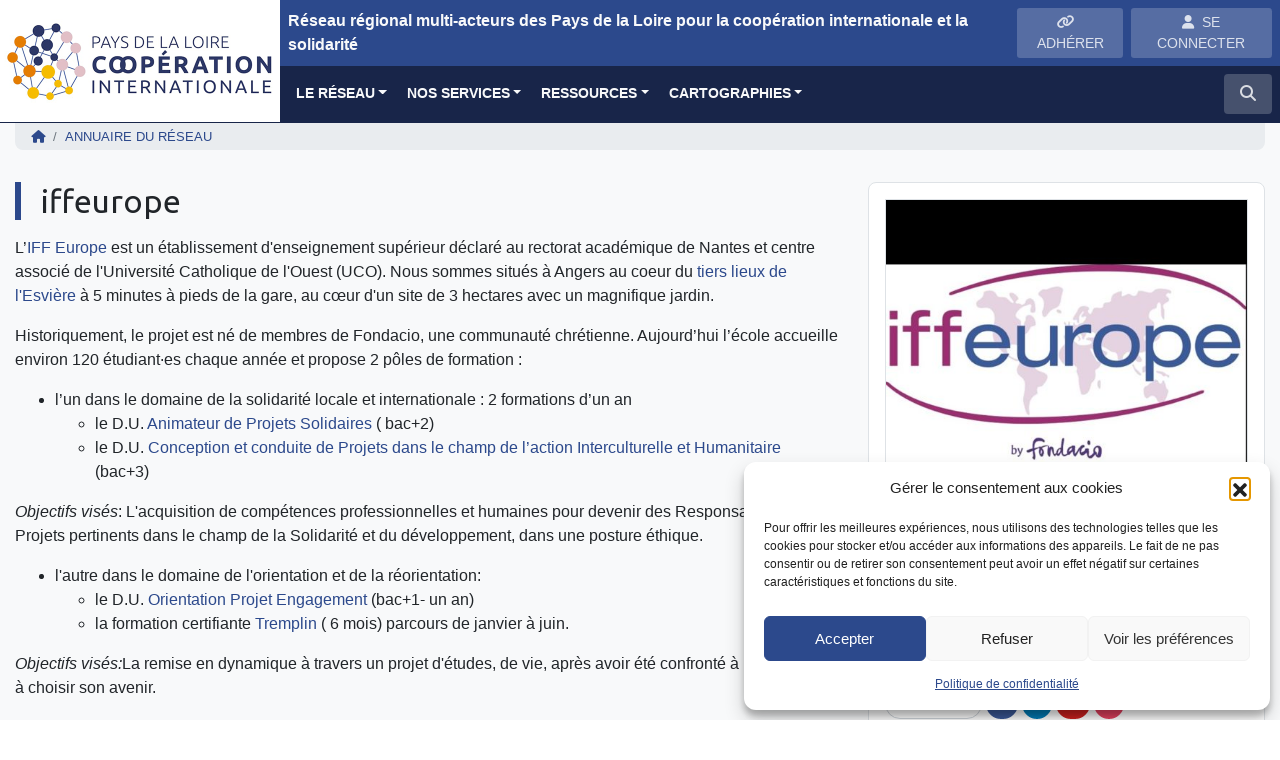

--- FILE ---
content_type: text/html; charset=UTF-8
request_url: https://www.paysdelaloire-cooperation-internationale.org/membre/iff-europe/
body_size: 17786
content:
<!DOCTYPE html>
<html lang="fr">
<head>
<!-- Google Tag Manager -->
<script>(function(w,d,s,l,i){w[l]=w[l]||[];w[l].push({'gtm.start':
new Date().getTime(),event:'gtm.js'});var f=d.getElementsByTagName(s)[0],
j=d.createElement(s),dl=l!='dataLayer'?'&l='+l:'';j.async=true;j.src=
'https://www.googletagmanager.com/gtm.js?id='+i+dl;f.parentNode.insertBefore(j,f);
})(window,document,'script','dataLayer','GTM-NNJ84RJ');</script>
<!-- End Google Tag Manager -->    
    <meta charset="utf-8">
    <meta name="viewport" content="width=device-width, initial-scale=1, shrink-to-fit=no, user-scalable=no">
    <meta http-equiv="x-ua-compatible" content="ie=edge">
    <title>iff-europe - RéseauPays de la Loire Coopération Internationale</title>    
            <script type="text/javascript" id="wpuf-language-script">
                var error_str_obj = {
                    'required' : 'est obligatoire',
                    'mismatch' : 'does not match',
                    'validation' : 'is not valid'
                }
            </script>
            <meta name='robots' content='noindex, follow' />

	<!-- This site is optimized with the Yoast SEO plugin v26.7 - https://yoast.com/wordpress/plugins/seo/ -->
	<meta property="og:locale" content="fr_FR" />
	<meta property="og:type" content="profile" />
	<meta property="og:title" content="iff-europe - RéseauPays de la Loire Coopération Internationale" />
	<meta property="og:site_name" content="Pays de la Loire Coopération Internationale" />
	<meta name="twitter:card" content="summary_large_image" />
	<script type="application/ld+json" class="yoast-schema-graph">{"@context":"https://schema.org","@graph":[{"@type":"WebSite","@id":"https://www.paysdelaloire-cooperation-internationale.org/#website","url":"https://www.paysdelaloire-cooperation-internationale.org/","name":"Pays de la Loire Coopération Internationale","description":"Réseau régional multi-acteurs des Pays de la Loire pour la coopération internationale et la solidarité","publisher":{"@id":"https://www.paysdelaloire-cooperation-internationale.org/#organization"},"potentialAction":[{"@type":"SearchAction","target":{"@type":"EntryPoint","urlTemplate":"https://www.paysdelaloire-cooperation-internationale.org/?s={search_term_string}"},"query-input":{"@type":"PropertyValueSpecification","valueRequired":true,"valueName":"search_term_string"}}],"inLanguage":"fr-FR"},{"@type":"Organization","@id":"https://www.paysdelaloire-cooperation-internationale.org/#organization","name":"Pays de La Loire Coopération Internationale","url":"https://www.paysdelaloire-cooperation-internationale.org/","logo":{"@type":"ImageObject","inLanguage":"fr-FR","@id":"https://www.paysdelaloire-cooperation-internationale.org/#/schema/logo/image/","url":"https://www.paysdelaloire-cooperation-internationale.org/wp-content/uploads/sites/13/2018/11/paysdelaloire-cooperation-internationale-logo.png","contentUrl":"https://www.paysdelaloire-cooperation-internationale.org/wp-content/uploads/sites/13/2018/11/paysdelaloire-cooperation-internationale-logo.png","width":560,"height":200,"caption":"Pays de La Loire Coopération Internationale"},"image":{"@id":"https://www.paysdelaloire-cooperation-internationale.org/#/schema/logo/image/"}}]}</script>
	<!-- / Yoast SEO plugin. -->


<link rel="alternate" type="application/rss+xml" title="Pays de la Loire Coopération Internationale &raquo; Flux des articles écrits par iff-europe" href="https://www.paysdelaloire-cooperation-internationale.org/membre/iff-europe/feed/" />
<style id='wp-img-auto-sizes-contain-inline-css' type='text/css'>
img:is([sizes=auto i],[sizes^="auto," i]){contain-intrinsic-size:3000px 1500px}
/*# sourceURL=wp-img-auto-sizes-contain-inline-css */
</style>
<style id='classic-theme-styles-inline-css' type='text/css'>
/*! This file is auto-generated */
.wp-block-button__link{color:#fff;background-color:#32373c;border-radius:9999px;box-shadow:none;text-decoration:none;padding:calc(.667em + 2px) calc(1.333em + 2px);font-size:1.125em}.wp-block-file__button{background:#32373c;color:#fff;text-decoration:none}
/*# sourceURL=/wp-includes/css/classic-themes.min.css */
</style>
<link rel='stylesheet' id='lbwps-styles-photoswipe5-main-css' href='https://www.paysdelaloire-cooperation-internationale.org/wp-content/plugins/lightbox-photoswipe/assets/ps5/styles/main.css?ver=5.8.2'  media='all' />
<link rel='stylesheet' id='rrma-css' href='https://www.paysdelaloire-cooperation-internationale.org/wp-content/plugins/rrma/public/css/rrma-public.css?ver=2.0.0'  media='all' />
<link rel='stylesheet' id='bootstrap-switch-css' href='https://www.paysdelaloire-cooperation-internationale.org/wp-content/plugins/rrma/assets/bootstrap-switch/bootstrap-switch.css?ver=2.0.0'  media='all' />
<link rel='stylesheet' id='cmplz-general-css' href='https://www.paysdelaloire-cooperation-internationale.org/wp-content/plugins/complianz-gdpr/assets/css/cookieblocker.min.css?ver=1766919367'  media='all' />
<link rel='stylesheet' id='bootstrap-css' href='https://www.paysdelaloire-cooperation-internationale.org/wp-content/themes/rrma/assets/bootstrap/css/bootstrap.min.css?ver=6.9'  media='all' />
<link rel='stylesheet' id='fontawesome-css' href='https://www.paysdelaloire-cooperation-internationale.org/wp-content/themes/rrma/assets/fontawesome/css/all.min.css?ver=6.9'  media='all' />
<link rel='stylesheet' id='custom-front-css' href='https://www.paysdelaloire-cooperation-internationale.org/wp-content/themes/rrma/custom/custom.css?ver=1.0.0'  media='all' />
<link rel='stylesheet' id='wp_mailjet_form_builder_widget-widget-front-styles-css' href='https://www.paysdelaloire-cooperation-internationale.org/wp-content/plugins/mailjet-for-wordpress/src/widgetformbuilder/css/front-widget.css?ver=6.1.6'  media='all' />
<link rel='stylesheet' id='miller-css' href='https://www.paysdelaloire-cooperation-internationale.org/wp-content/plugins/rrma/assets/miller-columns-2/style.css?ver=6.9'  media='all' />
<link rel='stylesheet' id='dynamic_style-css' href='https://www.paysdelaloire-cooperation-internationale.org/wp-content/uploads/sites/13/dynamic-style.css?ver=1642515988'  media='all' />
<link rel='stylesheet' id='google-fonts-css' href='//fonts.googleapis.com/css?family=Ubuntu'  media='all' />
<script  src="https://www.paysdelaloire-cooperation-internationale.org/wp-includes/js/jquery/jquery.js" id="jquery-js"></script>
<script  src="https://www.paysdelaloire-cooperation-internationale.org/wp-content/plugins/rrma/assets/bootstrap-switch/bootstrap-switch.js?ver=2.0.0" id="bootstrap-switch-js"></script>
<script  src="https://www.paysdelaloire-cooperation-internationale.org/wp-content/themes/rrma/assets/bootstrap/popper.min.js?ver=1.0.0" id="popper-js"></script>
<script  src="https://www.paysdelaloire-cooperation-internationale.org/wp-content/themes/rrma/assets/bootstrap/js/bootstrap.min.js?ver=1.0.0" id="bootstrap-js"></script>
<script  src="https://www.paysdelaloire-cooperation-internationale.org/wp-content/themes/rrma/js/easing.min.js?ver=1.0.0" id="easing-js"></script>
<script type="text/javascript" id="rrma-public-js-extra">
/* <![CDATA[ */
var object_admin_public = {"admin_ajax":"https://www.paysdelaloire-cooperation-internationale.org/wp-admin/admin-ajax.php","url_modale_content_message_membre":"https://www.paysdelaloire-cooperation-internationale.org/wp-content/plugins/rrma/templates/public/modale-message-content-acteur.php"};
//# sourceURL=rrma-public-js-extra
/* ]]> */
</script>
<script  src="https://www.paysdelaloire-cooperation-internationale.org/wp-content/plugins/rrma/public/js/rrma-public.js?ver=2.0.0" id="rrma-public-js"></script>
<link rel="https://api.w.org/" href="https://www.paysdelaloire-cooperation-internationale.org/wp-json/" /><link rel="alternate" title="JSON" type="application/json" href="https://www.paysdelaloire-cooperation-internationale.org/wp-json/wp/v2/users/19001" /><link rel="EditURI" type="application/rsd+xml" title="RSD" href="https://www.paysdelaloire-cooperation-internationale.org/xmlrpc.php?rsd" />
<link rel="icon" type="image/png" href="https://www.paysdelaloire-cooperation-internationale.org/wp-content/uploads/sites/13/2018/11/01_LOGO_VERTICAL_PDL_COOP_INTER_1.png" />			<style>.cmplz-hidden {
					display: none !important;
				}</style>
        <style>
            ul.wpuf_packs li{
                background-color: #eeeeee !important;
            }
            ul.wpuf_packs .wpuf-sub-button a, ul.wpuf_packs .wpuf-sub-button a{
                background-color: #4fbbda !important;
                color: #eeeeee !important;
            }
            ul.wpuf_packs h3, ul.wpuf_packs h3{
                background-color:  #52B5D5 !important;
                border-bottom: 1px solid #52B5D5 !important;
                color: #eeeeee !important;
            }
            ul.wpuf_packs .wpuf-pricing-wrap .wpuf-sub-amount, ul.wpuf_packs .wpuf-pricing-wrap .wpuf-sub-amount{
                background-color:  #4fbbda !important;
                border-bottom: 1px solid #4fbbda !important;
                color: #eeeeee !important;
            }
            ul.wpuf_packs .wpuf-sub-body{
                background-color:  #eeeeee !important;
            }

            .wpuf-success {
                background-color:  !important;
                border: 1px solid  !important;
            }
            .wpuf-error {
                background-color:  !important;
                border: 1px solid  !important;
            }
            .wpuf-message {
                background:  !important;
                border: 1px solid  !important;
            }
            .wpuf-info {
                background-color:  !important;
                border: 1px solid  !important;
            }
        </style>

        <style id='global-styles-inline-css' type='text/css'>
:root{--wp--preset--aspect-ratio--square: 1;--wp--preset--aspect-ratio--4-3: 4/3;--wp--preset--aspect-ratio--3-4: 3/4;--wp--preset--aspect-ratio--3-2: 3/2;--wp--preset--aspect-ratio--2-3: 2/3;--wp--preset--aspect-ratio--16-9: 16/9;--wp--preset--aspect-ratio--9-16: 9/16;--wp--preset--color--black: #000000;--wp--preset--color--cyan-bluish-gray: #abb8c3;--wp--preset--color--white: #ffffff;--wp--preset--color--pale-pink: #f78da7;--wp--preset--color--vivid-red: #cf2e2e;--wp--preset--color--luminous-vivid-orange: #ff6900;--wp--preset--color--luminous-vivid-amber: #fcb900;--wp--preset--color--light-green-cyan: #7bdcb5;--wp--preset--color--vivid-green-cyan: #00d084;--wp--preset--color--pale-cyan-blue: #8ed1fc;--wp--preset--color--vivid-cyan-blue: #0693e3;--wp--preset--color--vivid-purple: #9b51e0;--wp--preset--gradient--vivid-cyan-blue-to-vivid-purple: linear-gradient(135deg,rgb(6,147,227) 0%,rgb(155,81,224) 100%);--wp--preset--gradient--light-green-cyan-to-vivid-green-cyan: linear-gradient(135deg,rgb(122,220,180) 0%,rgb(0,208,130) 100%);--wp--preset--gradient--luminous-vivid-amber-to-luminous-vivid-orange: linear-gradient(135deg,rgb(252,185,0) 0%,rgb(255,105,0) 100%);--wp--preset--gradient--luminous-vivid-orange-to-vivid-red: linear-gradient(135deg,rgb(255,105,0) 0%,rgb(207,46,46) 100%);--wp--preset--gradient--very-light-gray-to-cyan-bluish-gray: linear-gradient(135deg,rgb(238,238,238) 0%,rgb(169,184,195) 100%);--wp--preset--gradient--cool-to-warm-spectrum: linear-gradient(135deg,rgb(74,234,220) 0%,rgb(151,120,209) 20%,rgb(207,42,186) 40%,rgb(238,44,130) 60%,rgb(251,105,98) 80%,rgb(254,248,76) 100%);--wp--preset--gradient--blush-light-purple: linear-gradient(135deg,rgb(255,206,236) 0%,rgb(152,150,240) 100%);--wp--preset--gradient--blush-bordeaux: linear-gradient(135deg,rgb(254,205,165) 0%,rgb(254,45,45) 50%,rgb(107,0,62) 100%);--wp--preset--gradient--luminous-dusk: linear-gradient(135deg,rgb(255,203,112) 0%,rgb(199,81,192) 50%,rgb(65,88,208) 100%);--wp--preset--gradient--pale-ocean: linear-gradient(135deg,rgb(255,245,203) 0%,rgb(182,227,212) 50%,rgb(51,167,181) 100%);--wp--preset--gradient--electric-grass: linear-gradient(135deg,rgb(202,248,128) 0%,rgb(113,206,126) 100%);--wp--preset--gradient--midnight: linear-gradient(135deg,rgb(2,3,129) 0%,rgb(40,116,252) 100%);--wp--preset--font-size--small: 13px;--wp--preset--font-size--medium: 20px;--wp--preset--font-size--large: 36px;--wp--preset--font-size--x-large: 42px;--wp--preset--spacing--20: 0.44rem;--wp--preset--spacing--30: 0.67rem;--wp--preset--spacing--40: 1rem;--wp--preset--spacing--50: 1.5rem;--wp--preset--spacing--60: 2.25rem;--wp--preset--spacing--70: 3.38rem;--wp--preset--spacing--80: 5.06rem;--wp--preset--shadow--natural: 6px 6px 9px rgba(0, 0, 0, 0.2);--wp--preset--shadow--deep: 12px 12px 50px rgba(0, 0, 0, 0.4);--wp--preset--shadow--sharp: 6px 6px 0px rgba(0, 0, 0, 0.2);--wp--preset--shadow--outlined: 6px 6px 0px -3px rgb(255, 255, 255), 6px 6px rgb(0, 0, 0);--wp--preset--shadow--crisp: 6px 6px 0px rgb(0, 0, 0);}:where(.is-layout-flex){gap: 0.5em;}:where(.is-layout-grid){gap: 0.5em;}body .is-layout-flex{display: flex;}.is-layout-flex{flex-wrap: wrap;align-items: center;}.is-layout-flex > :is(*, div){margin: 0;}body .is-layout-grid{display: grid;}.is-layout-grid > :is(*, div){margin: 0;}:where(.wp-block-columns.is-layout-flex){gap: 2em;}:where(.wp-block-columns.is-layout-grid){gap: 2em;}:where(.wp-block-post-template.is-layout-flex){gap: 1.25em;}:where(.wp-block-post-template.is-layout-grid){gap: 1.25em;}.has-black-color{color: var(--wp--preset--color--black) !important;}.has-cyan-bluish-gray-color{color: var(--wp--preset--color--cyan-bluish-gray) !important;}.has-white-color{color: var(--wp--preset--color--white) !important;}.has-pale-pink-color{color: var(--wp--preset--color--pale-pink) !important;}.has-vivid-red-color{color: var(--wp--preset--color--vivid-red) !important;}.has-luminous-vivid-orange-color{color: var(--wp--preset--color--luminous-vivid-orange) !important;}.has-luminous-vivid-amber-color{color: var(--wp--preset--color--luminous-vivid-amber) !important;}.has-light-green-cyan-color{color: var(--wp--preset--color--light-green-cyan) !important;}.has-vivid-green-cyan-color{color: var(--wp--preset--color--vivid-green-cyan) !important;}.has-pale-cyan-blue-color{color: var(--wp--preset--color--pale-cyan-blue) !important;}.has-vivid-cyan-blue-color{color: var(--wp--preset--color--vivid-cyan-blue) !important;}.has-vivid-purple-color{color: var(--wp--preset--color--vivid-purple) !important;}.has-black-background-color{background-color: var(--wp--preset--color--black) !important;}.has-cyan-bluish-gray-background-color{background-color: var(--wp--preset--color--cyan-bluish-gray) !important;}.has-white-background-color{background-color: var(--wp--preset--color--white) !important;}.has-pale-pink-background-color{background-color: var(--wp--preset--color--pale-pink) !important;}.has-vivid-red-background-color{background-color: var(--wp--preset--color--vivid-red) !important;}.has-luminous-vivid-orange-background-color{background-color: var(--wp--preset--color--luminous-vivid-orange) !important;}.has-luminous-vivid-amber-background-color{background-color: var(--wp--preset--color--luminous-vivid-amber) !important;}.has-light-green-cyan-background-color{background-color: var(--wp--preset--color--light-green-cyan) !important;}.has-vivid-green-cyan-background-color{background-color: var(--wp--preset--color--vivid-green-cyan) !important;}.has-pale-cyan-blue-background-color{background-color: var(--wp--preset--color--pale-cyan-blue) !important;}.has-vivid-cyan-blue-background-color{background-color: var(--wp--preset--color--vivid-cyan-blue) !important;}.has-vivid-purple-background-color{background-color: var(--wp--preset--color--vivid-purple) !important;}.has-black-border-color{border-color: var(--wp--preset--color--black) !important;}.has-cyan-bluish-gray-border-color{border-color: var(--wp--preset--color--cyan-bluish-gray) !important;}.has-white-border-color{border-color: var(--wp--preset--color--white) !important;}.has-pale-pink-border-color{border-color: var(--wp--preset--color--pale-pink) !important;}.has-vivid-red-border-color{border-color: var(--wp--preset--color--vivid-red) !important;}.has-luminous-vivid-orange-border-color{border-color: var(--wp--preset--color--luminous-vivid-orange) !important;}.has-luminous-vivid-amber-border-color{border-color: var(--wp--preset--color--luminous-vivid-amber) !important;}.has-light-green-cyan-border-color{border-color: var(--wp--preset--color--light-green-cyan) !important;}.has-vivid-green-cyan-border-color{border-color: var(--wp--preset--color--vivid-green-cyan) !important;}.has-pale-cyan-blue-border-color{border-color: var(--wp--preset--color--pale-cyan-blue) !important;}.has-vivid-cyan-blue-border-color{border-color: var(--wp--preset--color--vivid-cyan-blue) !important;}.has-vivid-purple-border-color{border-color: var(--wp--preset--color--vivid-purple) !important;}.has-vivid-cyan-blue-to-vivid-purple-gradient-background{background: var(--wp--preset--gradient--vivid-cyan-blue-to-vivid-purple) !important;}.has-light-green-cyan-to-vivid-green-cyan-gradient-background{background: var(--wp--preset--gradient--light-green-cyan-to-vivid-green-cyan) !important;}.has-luminous-vivid-amber-to-luminous-vivid-orange-gradient-background{background: var(--wp--preset--gradient--luminous-vivid-amber-to-luminous-vivid-orange) !important;}.has-luminous-vivid-orange-to-vivid-red-gradient-background{background: var(--wp--preset--gradient--luminous-vivid-orange-to-vivid-red) !important;}.has-very-light-gray-to-cyan-bluish-gray-gradient-background{background: var(--wp--preset--gradient--very-light-gray-to-cyan-bluish-gray) !important;}.has-cool-to-warm-spectrum-gradient-background{background: var(--wp--preset--gradient--cool-to-warm-spectrum) !important;}.has-blush-light-purple-gradient-background{background: var(--wp--preset--gradient--blush-light-purple) !important;}.has-blush-bordeaux-gradient-background{background: var(--wp--preset--gradient--blush-bordeaux) !important;}.has-luminous-dusk-gradient-background{background: var(--wp--preset--gradient--luminous-dusk) !important;}.has-pale-ocean-gradient-background{background: var(--wp--preset--gradient--pale-ocean) !important;}.has-electric-grass-gradient-background{background: var(--wp--preset--gradient--electric-grass) !important;}.has-midnight-gradient-background{background: var(--wp--preset--gradient--midnight) !important;}.has-small-font-size{font-size: var(--wp--preset--font-size--small) !important;}.has-medium-font-size{font-size: var(--wp--preset--font-size--medium) !important;}.has-large-font-size{font-size: var(--wp--preset--font-size--large) !important;}.has-x-large-font-size{font-size: var(--wp--preset--font-size--x-large) !important;}
/*# sourceURL=global-styles-inline-css */
</style>
</head>

<body data-cmplz=1 class="archive author author-iff-europe author-19001 wp-embed-responsive wp-theme-rrma wp-child-theme-pays-loire-cooperation" id="body">
<!-- Google Tag Manager (noscript) -->
<noscript><iframe src="https://www.googletagmanager.com/ns.html?id=GTM-NNJ84RJ"
height="0" width="0" style="display:none;visibility:hidden"></iframe></noscript>
<!-- End Google Tag Manager (noscript) -->
	
<header id="header" class="bg-white">

	<div class="container-fluid p-0 border-bottom-header">
		<div class="row no-gutters">
			<div class="col container-logo m-auto">
				
				<a href="https://www.paysdelaloire-cooperation-internationale.org" title="Pays de la Loire Coopération Internationale">
<img src="https://www.paysdelaloire-cooperation-internationale.org/wp-content/uploads/sites/13/2018/11/paysdelaloire-cooperation-internationale-logo.png" class="img-fluid" alt="Pays de la Loire Coopération Internationale - Réseau régional multi-acteurs des Pays de la Loire pour la coopération internationale et la solidarité">				</a>
			</div>
			<div class="col-12 col-md">					
				<div class="bg-slogan d-none d-lg-flex">
					<span class="definition-rrma text-light align-self-center mr-lg-auto ml-2 py-2 py-xl-0">
						Réseau régional multi-acteurs des Pays de la Loire pour la coopération internationale et la solidarité					</span>

					
						<div class="py-2 mr-2 d-none d-xl-block"  >
							<a href="https://www.paysdelaloire-cooperation-internationale.org/espace-personnel/devenir-adherent/" title="Rejoignez le réseau"  class="btn btn-sm btn-light-transparent text-uppercase">
								<i class="fas fa-link mr-2"></i><span>ADH&Eacute;RER</span>
							</a>
						</div>					
						<div class="py-2 mr-2 d-none d-xl-block">				

<button id="header-btn-connexion" class="btn btn-sm btn-light-transparent" data-toggle="modal" data-target="#modal-connexion"><i class="fas fa-user mr-2"></i></i>SE CONNECTER</button>					</div>
				</div>			
				
				
<!-- NAV : ajout de la classe text-... -->
<nav class="navbar navbar-expand-sm bg-light0 p-0 d-none d-xl-block text-light">
    <div class="navbar-collapse">
<div id="nav-desktop" class="collapse navbar-collapse text-light"><ul id="menu-menu-principal" class="navbar-nav p-0 py-2 pl-2 mr-auto text-light"><li itemscope="itemscope" itemtype="https://www.schema.org/SiteNavigationElement" id="menu-item-1785" class="menu-item menu-item-type-post_type menu-item-object-page menu-item-has-children  dropdown menu-item-1785 nav-item"><a title="Le réseau" href="#" data-toggle="dropdown" aria-haspopup="true" aria-expanded="false" class="nav-link dropdown-toggle" id="menu-item-dropdown-1785">Le réseau</a>
<ul class="dropdown-menu" aria-labelledby="menu-item-dropdown-1785" role="menu">
	<li itemscope="itemscope" itemtype="https://www.schema.org/SiteNavigationElement" id="menu-item-6888" class="menu-item menu-item-type-post_type menu-item-object-page menu-item-6888 nav-item"><a title="Qui sommes-nous ?" href="https://www.paysdelaloire-cooperation-internationale.org/qui-sommes-nous/" class="dropdown-item">Qui sommes-nous ?</a></li>
	<li itemscope="itemscope" itemtype="https://www.schema.org/SiteNavigationElement" id="menu-item-6885" class="menu-item menu-item-type-post_type menu-item-object-page menu-item-6885 nav-item"><a title="Les réseaux régionaux multi-acteurs (RRMA)" href="https://www.paysdelaloire-cooperation-internationale.org/les-reseaux-regionaux-multi-acteurs-rrma/" class="dropdown-item">Les réseaux régionaux multi-acteurs (RRMA)</a></li>
	<li itemscope="itemscope" itemtype="https://www.schema.org/SiteNavigationElement" id="menu-item-12493" class="menu-item menu-item-type-post_type menu-item-object-page menu-item-12493 nav-item"><a title="Qui fait partie de l’équipe ?" href="https://www.paysdelaloire-cooperation-internationale.org/qui-fait-partie-de-lequipe/" class="dropdown-item">Qui fait partie de l&#039;équipe ?</a></li>
	<li itemscope="itemscope" itemtype="https://www.schema.org/SiteNavigationElement" id="menu-item-6891" class="menu-item menu-item-type-post_type menu-item-object-page menu-item-6891 nav-item"><a title="Nous Contacter" href="https://www.paysdelaloire-cooperation-internationale.org/nous-contacter/" class="dropdown-item">Nous Contacter</a></li>
</ul>
</li>
<li itemscope="itemscope" itemtype="https://www.schema.org/SiteNavigationElement" id="menu-item-6579" class="menu-item menu-item-type-simpleitem menu-item-object- menu-item-has-children  dropdown menu-item-6579 nav-item"><a title="Nos services" href="#" data-toggle="dropdown" aria-haspopup="true" aria-expanded="false" class="nav-link dropdown-toggle" id="menu-item-dropdown-6579">Nos services</a>
<ul class="dropdown-menu" aria-labelledby="menu-item-dropdown-6579" role="menu">
	<li itemscope="itemscope" itemtype="https://www.schema.org/SiteNavigationElement" id="menu-item-15318" class="menu-item menu-item-type-custom menu-item-object-custom menu-item-15318 nav-item"><a title="Formations" href="https://www.paysdelaloire-cooperation-internationale.org/formation/" class="dropdown-item">Formations</a></li>
	<li itemscope="itemscope" itemtype="https://www.schema.org/SiteNavigationElement" id="menu-item-6926" class="menu-item menu-item-type-post_type menu-item-object-page menu-item-6926 nav-item"><a title="Accompagnement individuel" href="https://www.paysdelaloire-cooperation-internationale.org/accompagnement-individuel/" class="dropdown-item">Accompagnement individuel</a></li>
	<li itemscope="itemscope" itemtype="https://www.schema.org/SiteNavigationElement" id="menu-item-6925" class="menu-item menu-item-type-post_type menu-item-object-page menu-item-6925 nav-item"><a title="Groupes de travail" href="https://www.paysdelaloire-cooperation-internationale.org/groupes-de-travail/" class="dropdown-item">Groupes de travail</a></li>
	<li itemscope="itemscope" itemtype="https://www.schema.org/SiteNavigationElement" id="menu-item-6932" class="menu-item menu-item-type-post_type menu-item-object-page menu-item-has-children  dropdown dropdown-submenu menu-item-6932 nav-item"><a title="Le dispositif Tandems Solidaires" href="#" data-toggle="dropdown" aria-haspopup="true" aria-expanded="false" class="nav-link dropdown-toggle" id="menu-item-dropdown-6932">Le dispositif Tandems Solidaires</a>
	<ul class="dropdown-menu" aria-labelledby="menu-item-dropdown-6932" role="menu">
		<li itemscope="itemscope" itemtype="https://www.schema.org/SiteNavigationElement" id="menu-item-14705" class="menu-item menu-item-type-post_type menu-item-object-page menu-item-14705 nav-item"><a title="Le dispositif" href="https://www.paysdelaloire-cooperation-internationale.org/les-tandems-solidaires/" class="dropdown-item">Le dispositif</a></li>
		<li itemscope="itemscope" itemtype="https://www.schema.org/SiteNavigationElement" id="menu-item-14702" class="menu-item menu-item-type-post_type menu-item-object-page menu-item-14702 nav-item"><a title="Bibliothèque des Tandems Solidaires" href="https://www.paysdelaloire-cooperation-internationale.org/bibliotheque-tandems-solidaires/" class="dropdown-item">Bibliothèque des Tandems Solidaires</a></li>
		<li itemscope="itemscope" itemtype="https://www.schema.org/SiteNavigationElement" id="menu-item-17223" class="menu-item menu-item-type-post_type menu-item-object-page menu-item-17223 nav-item"><a title="🌍 Les articles de Morgane &#8211; Tandems Solidaires" href="https://www.paysdelaloire-cooperation-internationale.org/les-articles-de-morgane/" class="dropdown-item">🌍 Les articles de Morgane &#8211; Tandems Solidaires</a></li>
	</ul>
</li>
	<li itemscope="itemscope" itemtype="https://www.schema.org/SiteNavigationElement" id="menu-item-16865" class="menu-item menu-item-type-post_type menu-item-object-page menu-item-16865 nav-item"><a title="Incubateur TOTEM" href="https://www.paysdelaloire-cooperation-internationale.org/appel-a-manifestation-dinteret-ami-incubateur-totem/" class="dropdown-item">Incubateur TOTEM</a></li>
	<li itemscope="itemscope" itemtype="https://www.schema.org/SiteNavigationElement" id="menu-item-14937" class="menu-item menu-item-type-post_type menu-item-object-page menu-item-has-children  dropdown dropdown-submenu menu-item-14937 nav-item"><a title="Jeunesse &amp; Engagement" href="#" data-toggle="dropdown" aria-haspopup="true" aria-expanded="false" class="nav-link dropdown-toggle" id="menu-item-dropdown-14937">Jeunesse &amp; Engagement</a>
	<ul class="dropdown-menu" aria-labelledby="menu-item-dropdown-14937" role="menu">
		<li itemscope="itemscope" itemtype="https://www.schema.org/SiteNavigationElement" id="menu-item-14939" class="menu-item menu-item-type-post_type menu-item-object-page menu-item-14939 nav-item"><a title="Le dispositif ISI" href="https://www.paysdelaloire-cooperation-internationale.org/le-dispositif-isi/" class="dropdown-item">Le dispositif ISI</a></li>
		<li itemscope="itemscope" itemtype="https://www.schema.org/SiteNavigationElement" id="menu-item-14938" class="menu-item menu-item-type-post_type menu-item-object-page menu-item-14938 nav-item"><a title="Les dispositifs JSI-VVVSI" href="https://www.paysdelaloire-cooperation-internationale.org/les-dispositifs-jsi-vvvsi/" class="dropdown-item">Les dispositifs JSI-VVVSI</a></li>
	</ul>
</li>
	<li itemscope="itemscope" itemtype="https://www.schema.org/SiteNavigationElement" id="menu-item-10534" class="menu-item menu-item-type-post_type menu-item-object-page menu-item-10534 nav-item"><a title="Le programme EXPLOR" href="https://www.paysdelaloire-cooperation-internationale.org/le-programme-explor/" class="dropdown-item">Le programme EXPLOR</a></li>
	<li itemscope="itemscope" itemtype="https://www.schema.org/SiteNavigationElement" id="menu-item-16365" class="menu-item menu-item-type-post_type menu-item-object-page menu-item-16365 nav-item"><a title="L’incubateur ENVOL" href="https://www.paysdelaloire-cooperation-internationale.org/lincubateur-envol/" class="dropdown-item">L&#039;incubateur ENVOL</a></li>
</ul>
</li>
<li itemscope="itemscope" itemtype="https://www.schema.org/SiteNavigationElement" id="menu-item-17119" class="menu-item menu-item-type-custom menu-item-object-custom menu-item-has-children  dropdown menu-item-17119 nav-item"><a title="Ressources" href="#" data-toggle="dropdown" aria-haspopup="true" aria-expanded="false" class="nav-link dropdown-toggle" id="menu-item-dropdown-17119">Ressources</a>
<ul class="dropdown-menu" aria-labelledby="menu-item-dropdown-17119" role="menu">
	<li itemscope="itemscope" itemtype="https://www.schema.org/SiteNavigationElement" id="menu-item-15320" class="menu-item menu-item-type-custom menu-item-object-custom menu-item-15320 nav-item"><a title="Financements" href="https://www.paysdelaloire-cooperation-internationale.org/appel-projet/" class="dropdown-item">Financements</a></li>
	<li itemscope="itemscope" itemtype="https://www.schema.org/SiteNavigationElement" id="menu-item-7176" class="menu-item menu-item-type-post_type menu-item-object-page menu-item-7176 nav-item"><a title="Outils pratiques" href="https://www.paysdelaloire-cooperation-internationale.org/outils-pratiques/" class="dropdown-item">Outils pratiques</a></li>
	<li itemscope="itemscope" itemtype="https://www.schema.org/SiteNavigationElement" id="menu-item-15321" class="menu-item menu-item-type-custom menu-item-object-custom menu-item-15321 nav-item"><a title="Emplois &amp; Volontariats" href="https://www.paysdelaloire-cooperation-internationale.org/emploi/" class="dropdown-item">Emplois &amp; Volontariats</a></li>
	<li itemscope="itemscope" itemtype="https://www.schema.org/SiteNavigationElement" id="menu-item-7177" class="menu-item menu-item-type-post_type menu-item-object-page menu-item-7177 nav-item"><a title="Nos publications" href="https://www.paysdelaloire-cooperation-internationale.org/nos-publications/" class="dropdown-item">Nos publications</a></li>
	<li itemscope="itemscope" itemtype="https://www.schema.org/SiteNavigationElement" id="menu-item-15322" class="menu-item menu-item-type-custom menu-item-object-custom menu-item-15322 nav-item"><a title="Objectifs de Développement Durable" href="https://www.paysdelaloire-cooperation-internationale.org/objectif-developpement-durable/" class="dropdown-item">Objectifs de Développement Durable</a></li>
	<li itemscope="itemscope" itemtype="https://www.schema.org/SiteNavigationElement" id="menu-item-12220" class="menu-item menu-item-type-post_type menu-item-object-page menu-item-12220 nav-item"><a title="Boîte à outils" href="https://www.paysdelaloire-cooperation-internationale.org/boite-a-outils-mecenat-de-competences/" class="dropdown-item">Boîte à outils</a></li>
	<li itemscope="itemscope" itemtype="https://www.schema.org/SiteNavigationElement" id="menu-item-15325" class="menu-item menu-item-type-custom menu-item-object-custom menu-item-15325 nav-item"><a title="Bourse des partenariats" href="https://www.paysdelaloire-cooperation-internationale.org/offres_bourse_part/" class="dropdown-item">Bourse des partenariats</a></li>
</ul>
</li>
<li itemscope="itemscope" itemtype="https://www.schema.org/SiteNavigationElement" id="menu-item-6852" class="menu-item menu-item-type-simpleitem menu-item-object- menu-item-has-children  dropdown menu-item-6852 nav-item"><a title="Cartographies" href="#" data-toggle="dropdown" aria-haspopup="true" aria-expanded="false" class="nav-link dropdown-toggle" id="menu-item-dropdown-6852">Cartographies</a>
<ul class="dropdown-menu" aria-labelledby="menu-item-dropdown-6852" role="menu">
	<li itemscope="itemscope" itemtype="https://www.schema.org/SiteNavigationElement" id="menu-item-15323" class="menu-item menu-item-type-custom menu-item-object-custom menu-item-15323 nav-item"><a title="Annuaire régional" href="https://www.paysdelaloire-cooperation-internationale.org/annuaire-des-membres/" class="dropdown-item">Annuaire régional</a></li>
	<li itemscope="itemscope" itemtype="https://www.schema.org/SiteNavigationElement" id="menu-item-15324" class="menu-item menu-item-type-custom menu-item-object-custom menu-item-15324 nav-item"><a title="Panorama des projets" href="https://www.paysdelaloire-cooperation-internationale.org/projet/" class="dropdown-item">Panorama des projets</a></li>
</ul>
</li>
</ul></div>        <!-- Le bouton utilise déjà btn-<light|dark>-transparent : OK -->
        <button id="header-btn-search" class="btn btn-light-transparent m-2 py-2 px-3" type="button" data-toggle="collapse" data-target="#form-search" aria-expanded="false" aria-controls="form-search"><i class="fas fa-search"></i></button>
	</div>
</nav>

				<!-- MOBILE -->

<div class="navbar-buttons row no-gutters d-xl-none bg-light0">
	<div class="col-4 border-right border-lt">
		<button class="header-btn-menu-mobile btn btn-sm btn-block btn-transparent rounded-0 p-2 pt-3 pt-md-2 text-light" type="button" data-toggle="collapse" data-target="#nav-mobile" aria-expanded="false" aria-controls="nav-mobile">
			<i class="fas fa-2x fa-bars d-block m-auto pb-1"></i><span>MENU</span>
		</button>
	</div>
	
		<div class="col-4 border-right border-lt">
			<button class="btn btn-sm btn-block btn-transparent rounded-0 p-2 pt-3 pt-md-2 text-light" type="button" data-toggle="modal" data-target="#modal-connexion">
				<i class="fas fa-2x fa-user d-block m-auto pb-1"></i><span>SE CONNECTER</span>
			</button>
		</div>
	<div class="col-4">
		<button class="header-btn-menu-mobile btn btn-sm btn-block btn-transparent rounded-0 p-2 pt-3 pt-md-2 text-light" type="button" data-toggle="collapse" data-target="#form-search" aria-expanded="false" aria-controls="form-search">
			<i class="fas fa-2x fa-search d-block m-auto pb-1"></i><span>RECHERCHER</span>
		</button>
	</div>					
</div>		
			</div>
		</div>
	</div>

	<div id="sub-header">

		<div id="form-search" class="w-100 collapse p-0 border-bottom">
	<form role="search" method="get" class="search-form" action="https://www.paysdelaloire-cooperation-internationale.org/">
		<div class="input-group m-0">
			<div class="input-group-prepend">
				<button class="btn btn-close-dark rounded-0" type="submit"><i class="fas fa-search"></i></button>
			</div>
			<input id="input-search" name="s" class="form-control form-control-lg border-0 rounded-0 pl-1" type="search" placeholder="Saisissez votre recherche..." aria-label="Search">
			<div class="input-group-append">
				<button class="btn btn-close-dark rounded-0" type="button" data-toggle="collapse" data-target="#form-search" aria-expanded="false" aria-controls="form-search"><i class="fas fa-times"></i></button>
			</div>
		</div>
	</form>
</div>
		<!-- DROPDOWN -->
<div id="nav-mobile" class="w-100 collapse p-0 border-top border-dt">
<ul id="menu-menu-principal-1" class="navbar-nav p-0"><li itemscope="itemscope" itemtype="https://www.schema.org/SiteNavigationElement" class="menu-item menu-item-type-post_type menu-item-object-page menu-item-has-children dropdown menu-item-1785 nav-item border-bottom border-dt"><a title="Le réseau" href="#sous-menu-item-dropdown-1785" data-toggle="collapse" aria-haspopup="true" aria-expanded="false" class="nav-link dropdown-toggle px-4 py-3" id="menu-item-dropdown-1785">Le réseau</a>
<ul id="sous-menu-item-dropdown-1785"  class="navbar-nav collapse p-0" aria-labelledby="menu-item-dropdown-1785" role="menu">
	<li itemscope="itemscope" itemtype="https://www.schema.org/SiteNavigationElement" class="menu-item menu-item-type-post_type menu-item-object-page menu-item-6888 nav-item"><a title="Qui sommes-nous ?" href="https://www.paysdelaloire-cooperation-internationale.org/qui-sommes-nous/" class="dropdown-item nav-link px-5 py-2">Qui sommes-nous ?</a></li>
	<li itemscope="itemscope" itemtype="https://www.schema.org/SiteNavigationElement" class="menu-item menu-item-type-post_type menu-item-object-page menu-item-6885 nav-item"><a title="Les réseaux régionaux multi-acteurs (RRMA)" href="https://www.paysdelaloire-cooperation-internationale.org/les-reseaux-regionaux-multi-acteurs-rrma/" class="dropdown-item nav-link px-5 py-2">Les réseaux régionaux multi-acteurs (RRMA)</a></li>
	<li itemscope="itemscope" itemtype="https://www.schema.org/SiteNavigationElement" class="menu-item menu-item-type-post_type menu-item-object-page menu-item-12493 nav-item"><a title="Qui fait partie de l’équipe ?" href="https://www.paysdelaloire-cooperation-internationale.org/qui-fait-partie-de-lequipe/" class="dropdown-item nav-link px-5 py-2">Qui fait partie de l&#039;équipe ?</a></li>
	<li itemscope="itemscope" itemtype="https://www.schema.org/SiteNavigationElement" class="menu-item menu-item-type-post_type menu-item-object-page menu-item-6891 nav-item"><a title="Nous Contacter" href="https://www.paysdelaloire-cooperation-internationale.org/nous-contacter/" class="dropdown-item nav-link px-5 py-2">Nous Contacter</a></li>
</ul>
</li>
<li itemscope="itemscope" itemtype="https://www.schema.org/SiteNavigationElement" class="menu-item menu-item-type-simpleitem menu-item-object- menu-item-has-children dropdown menu-item-6579 nav-item border-bottom border-dt"><a title="Nos services" href="#sous-menu-item-dropdown-6579" data-toggle="collapse" aria-haspopup="true" aria-expanded="false" class="nav-link dropdown-toggle px-4 py-3" id="menu-item-dropdown-6579">Nos services</a>
<ul id="sous-menu-item-dropdown-6579"  class="navbar-nav collapse p-0" aria-labelledby="menu-item-dropdown-6579" role="menu">
	<li itemscope="itemscope" itemtype="https://www.schema.org/SiteNavigationElement" class="menu-item menu-item-type-custom menu-item-object-custom menu-item-15318 nav-item"><a title="Formations" href="https://www.paysdelaloire-cooperation-internationale.org/formation/" class="dropdown-item nav-link px-5 py-2">Formations</a></li>
	<li itemscope="itemscope" itemtype="https://www.schema.org/SiteNavigationElement" class="menu-item menu-item-type-post_type menu-item-object-page menu-item-6926 nav-item"><a title="Accompagnement individuel" href="https://www.paysdelaloire-cooperation-internationale.org/accompagnement-individuel/" class="dropdown-item nav-link px-5 py-2">Accompagnement individuel</a></li>
	<li itemscope="itemscope" itemtype="https://www.schema.org/SiteNavigationElement" class="menu-item menu-item-type-post_type menu-item-object-page menu-item-6925 nav-item"><a title="Groupes de travail" href="https://www.paysdelaloire-cooperation-internationale.org/groupes-de-travail/" class="dropdown-item nav-link px-5 py-2">Groupes de travail</a></li>
	<li itemscope="itemscope" itemtype="https://www.schema.org/SiteNavigationElement" class="menu-item menu-item-type-post_type menu-item-object-page menu-item-has-children dropdown menu-item-6932 nav-item"><a title="Le dispositif Tandems Solidaires" href="#sous-menu-item-dropdown-6932" data-toggle="collapse" aria-haspopup="true" aria-expanded="false" class="nav-link dropdown-toggle px-5 py-3" id="menu-item-dropdown-6932">Le dispositif Tandems Solidaires</a>
	<ul id="sous-menu-item-dropdown-6932"  class="navbar-nav collapse p-0" aria-labelledby="menu-item-dropdown-6932" role="menu">
		<li itemscope="itemscope" itemtype="https://www.schema.org/SiteNavigationElement" class="menu-item menu-item-type-post_type menu-item-object-page menu-item-14705"><a title="Le dispositif" href="https://www.paysdelaloire-cooperation-internationale.org/les-tandems-solidaires/" class="dropdown-item nav-link pl-7 pr-5">Le dispositif</a></li>
		<li itemscope="itemscope" itemtype="https://www.schema.org/SiteNavigationElement" class="menu-item menu-item-type-post_type menu-item-object-page menu-item-14702"><a title="Bibliothèque des Tandems Solidaires" href="https://www.paysdelaloire-cooperation-internationale.org/bibliotheque-tandems-solidaires/" class="dropdown-item nav-link pl-7 pr-5">Bibliothèque des Tandems Solidaires</a></li>
		<li itemscope="itemscope" itemtype="https://www.schema.org/SiteNavigationElement" class="menu-item menu-item-type-post_type menu-item-object-page menu-item-17223"><a title="🌍 Les articles de Morgane &#8211; Tandems Solidaires" href="https://www.paysdelaloire-cooperation-internationale.org/les-articles-de-morgane/" class="dropdown-item nav-link pl-7 pr-5">🌍 Les articles de Morgane &#8211; Tandems Solidaires</a></li>
	</ul>
</li>
	<li itemscope="itemscope" itemtype="https://www.schema.org/SiteNavigationElement" class="menu-item menu-item-type-post_type menu-item-object-page menu-item-16865 nav-item"><a title="Incubateur TOTEM" href="https://www.paysdelaloire-cooperation-internationale.org/appel-a-manifestation-dinteret-ami-incubateur-totem/" class="dropdown-item nav-link px-5 py-2">Incubateur TOTEM</a></li>
	<li itemscope="itemscope" itemtype="https://www.schema.org/SiteNavigationElement" class="menu-item menu-item-type-post_type menu-item-object-page menu-item-has-children dropdown menu-item-14937 nav-item"><a title="Jeunesse &amp; Engagement" href="#sous-menu-item-dropdown-14937" data-toggle="collapse" aria-haspopup="true" aria-expanded="false" class="nav-link dropdown-toggle px-5 py-3" id="menu-item-dropdown-14937">Jeunesse &amp; Engagement</a>
	<ul id="sous-menu-item-dropdown-14937"  class="navbar-nav collapse p-0" aria-labelledby="menu-item-dropdown-14937" role="menu">
		<li itemscope="itemscope" itemtype="https://www.schema.org/SiteNavigationElement" class="menu-item menu-item-type-post_type menu-item-object-page menu-item-14939"><a title="Le dispositif ISI" href="https://www.paysdelaloire-cooperation-internationale.org/le-dispositif-isi/" class="dropdown-item nav-link pl-7 pr-5">Le dispositif ISI</a></li>
		<li itemscope="itemscope" itemtype="https://www.schema.org/SiteNavigationElement" class="menu-item menu-item-type-post_type menu-item-object-page menu-item-14938"><a title="Les dispositifs JSI-VVVSI" href="https://www.paysdelaloire-cooperation-internationale.org/les-dispositifs-jsi-vvvsi/" class="dropdown-item nav-link pl-7 pr-5">Les dispositifs JSI-VVVSI</a></li>
	</ul>
</li>
	<li itemscope="itemscope" itemtype="https://www.schema.org/SiteNavigationElement" class="menu-item menu-item-type-post_type menu-item-object-page menu-item-10534 nav-item"><a title="Le programme EXPLOR" href="https://www.paysdelaloire-cooperation-internationale.org/le-programme-explor/" class="dropdown-item nav-link px-5 py-2">Le programme EXPLOR</a></li>
	<li itemscope="itemscope" itemtype="https://www.schema.org/SiteNavigationElement" class="menu-item menu-item-type-post_type menu-item-object-page menu-item-16365 nav-item"><a title="L’incubateur ENVOL" href="https://www.paysdelaloire-cooperation-internationale.org/lincubateur-envol/" class="dropdown-item nav-link px-5 py-2">L&#039;incubateur ENVOL</a></li>
</ul>
</li>
<li itemscope="itemscope" itemtype="https://www.schema.org/SiteNavigationElement" class="menu-item menu-item-type-custom menu-item-object-custom menu-item-has-children dropdown menu-item-17119 nav-item border-bottom border-dt"><a title="Ressources" href="#sous-menu-item-dropdown-17119" data-toggle="collapse" aria-haspopup="true" aria-expanded="false" class="nav-link dropdown-toggle px-4 py-3" id="menu-item-dropdown-17119">Ressources</a>
<ul id="sous-menu-item-dropdown-17119"  class="navbar-nav collapse p-0" aria-labelledby="menu-item-dropdown-17119" role="menu">
	<li itemscope="itemscope" itemtype="https://www.schema.org/SiteNavigationElement" class="menu-item menu-item-type-custom menu-item-object-custom menu-item-15320 nav-item"><a title="Financements" href="https://www.paysdelaloire-cooperation-internationale.org/appel-projet/" class="dropdown-item nav-link px-5 py-2">Financements</a></li>
	<li itemscope="itemscope" itemtype="https://www.schema.org/SiteNavigationElement" class="menu-item menu-item-type-post_type menu-item-object-page menu-item-7176 nav-item"><a title="Outils pratiques" href="https://www.paysdelaloire-cooperation-internationale.org/outils-pratiques/" class="dropdown-item nav-link px-5 py-2">Outils pratiques</a></li>
	<li itemscope="itemscope" itemtype="https://www.schema.org/SiteNavigationElement" class="menu-item menu-item-type-custom menu-item-object-custom menu-item-15321 nav-item"><a title="Emplois &amp; Volontariats" href="https://www.paysdelaloire-cooperation-internationale.org/emploi/" class="dropdown-item nav-link px-5 py-2">Emplois &amp; Volontariats</a></li>
	<li itemscope="itemscope" itemtype="https://www.schema.org/SiteNavigationElement" class="menu-item menu-item-type-post_type menu-item-object-page menu-item-7177 nav-item"><a title="Nos publications" href="https://www.paysdelaloire-cooperation-internationale.org/nos-publications/" class="dropdown-item nav-link px-5 py-2">Nos publications</a></li>
	<li itemscope="itemscope" itemtype="https://www.schema.org/SiteNavigationElement" class="menu-item menu-item-type-custom menu-item-object-custom menu-item-15322 nav-item"><a title="Objectifs de Développement Durable" href="https://www.paysdelaloire-cooperation-internationale.org/objectif-developpement-durable/" class="dropdown-item nav-link px-5 py-2">Objectifs de Développement Durable</a></li>
	<li itemscope="itemscope" itemtype="https://www.schema.org/SiteNavigationElement" class="menu-item menu-item-type-post_type menu-item-object-page menu-item-12220 nav-item"><a title="Boîte à outils" href="https://www.paysdelaloire-cooperation-internationale.org/boite-a-outils-mecenat-de-competences/" class="dropdown-item nav-link px-5 py-2">Boîte à outils</a></li>
	<li itemscope="itemscope" itemtype="https://www.schema.org/SiteNavigationElement" class="menu-item menu-item-type-custom menu-item-object-custom menu-item-15325 nav-item"><a title="Bourse des partenariats" href="https://www.paysdelaloire-cooperation-internationale.org/offres_bourse_part/" class="dropdown-item nav-link px-5 py-2">Bourse des partenariats</a></li>
</ul>
</li>
<li itemscope="itemscope" itemtype="https://www.schema.org/SiteNavigationElement" class="menu-item menu-item-type-simpleitem menu-item-object- menu-item-has-children dropdown menu-item-6852 nav-item border-bottom border-dt"><a title="Cartographies" href="#sous-menu-item-dropdown-6852" data-toggle="collapse" aria-haspopup="true" aria-expanded="false" class="nav-link dropdown-toggle px-4 py-3" id="menu-item-dropdown-6852">Cartographies</a>
<ul id="sous-menu-item-dropdown-6852"  class="navbar-nav collapse p-0" aria-labelledby="menu-item-dropdown-6852" role="menu">
	<li itemscope="itemscope" itemtype="https://www.schema.org/SiteNavigationElement" class="menu-item menu-item-type-custom menu-item-object-custom menu-item-15323 nav-item"><a title="Annuaire régional" href="https://www.paysdelaloire-cooperation-internationale.org/annuaire-des-membres/" class="dropdown-item nav-link px-5 py-2">Annuaire régional</a></li>
	<li itemscope="itemscope" itemtype="https://www.schema.org/SiteNavigationElement" class="menu-item menu-item-type-custom menu-item-object-custom menu-item-15324 nav-item"><a title="Panorama des projets" href="https://www.paysdelaloire-cooperation-internationale.org/projet/" class="dropdown-item nav-link px-5 py-2">Panorama des projets</a></li>
</ul>
</li>
</ul>	<button class="btn btn-close-dark rounded-0" type="button" data-toggle="collapse" data-target="#nav-mobile" aria-expanded="false" aria-controls="nav-mobile"><i class="fas fa-times"></i></button>			
</div>
	</div>

</header>       
<div class="modal fade modal-ext" id="modal-inscription-newsletter" tabindex="-1" role="dialog" aria-labelledby="inscription-newsletter" aria-hidden="true">
    <div class="modal-dialog modal-dialog-centered" role="document">
        <div class="modal-content rounded shadow">

            <div class="modal-header bg-light0 text-white">
                <h5 id="inscription-newsletter" class="modal-title">S'INSCRIRE &Agrave; LA NEWSLETTER</h5>
                <button type="button" class="close" data-dismiss="modal" aria-label="Close"><span aria-hidden="true">&times;</span></button>
            </div>

            <div class="modal-body bg-white rounded-bottom p-0">

                <iframe data-w-type="embedded" frameborder="0" scrolling="no" marginheight="0" marginwidth="0" src="https://xplir.mjt.lu/wgt/xplir/vmi/form?c=d164b17f" width="100%" style="height: 0;"></iframe>

                <script type="text/javascript" src="https://app.mailjet.com/pas-nc-embedded-v1.js"></script>

            </div>

        </div>
    </div>
</div>
<div class="bg-light border-bottom">
    <div class="container pb-5">
        <div class="row">
            <div class="col">
                <nav aria-label="breadcrumb">
                    <ol class="breadcrumb rounded-0 py-1 px-3 rounded-bottom">
                        <li class="breadcrumb-item small text-uppercase"><a href="https://www.paysdelaloire-cooperation-internationale.org" title="Pays de la Loire Coopération Internationale"><i class="fas fa-home"></i></a></li>
                        <li class="breadcrumb-item small text-uppercase"><a href="https://www.paysdelaloire-cooperation-internationale.org/annuaire-des-membres/" title="Annuaire du réseau">Annuaire du r&eacute;seau</a></li>
                    </ol>
                </nav>              
            </div>
        </div>
        <div class="row py-3">
            <div class="col-12 col-lg-8">

                <h1 class="zone-title mb-3">
                    iffeurope 
                </h1>

                <div class="d-lg-none">

<div class="card p-3 border rounded mb-4">
	<div class="row">
		<div class="col-12 col-sm-6 col-lg-12">
			<div class="position-relative border">
				<a href="https://www.paysdelaloire-cooperation-internationale.org/membre/iff-europe/" title="iffeurope">
					<img width="500" height="500" src="https://www.paysdelaloire-cooperation-internationale.org/wp-content/uploads/sites/13/2024/03/Logo-IFF-Europe-720x720-px_Google-My-Business-500x500.jpeg" class="img-fluid" alt="iffeurope" decoding="async" srcset="https://www.paysdelaloire-cooperation-internationale.org/wp-content/uploads/sites/13/2024/03/Logo-IFF-Europe-720x720-px_Google-My-Business-500x500.jpeg 500w, https://www.paysdelaloire-cooperation-internationale.org/wp-content/uploads/sites/13/2024/03/Logo-IFF-Europe-720x720-px_Google-My-Business-300x300.jpeg 300w, https://www.paysdelaloire-cooperation-internationale.org/wp-content/uploads/sites/13/2024/03/Logo-IFF-Europe-720x720-px_Google-My-Business-150x150.jpeg 150w, https://www.paysdelaloire-cooperation-internationale.org/wp-content/uploads/sites/13/2024/03/Logo-IFF-Europe-720x720-px_Google-My-Business-400x400.jpeg 400w, https://www.paysdelaloire-cooperation-internationale.org/wp-content/uploads/sites/13/2024/03/Logo-IFF-Europe-720x720-px_Google-My-Business-600x600.jpeg 600w, https://www.paysdelaloire-cooperation-internationale.org/wp-content/uploads/sites/13/2024/03/Logo-IFF-Europe-720x720-px_Google-My-Business.jpeg 700w" sizes="(max-width: 500px) 100vw, 500px" />					<div class="overlay-img"></div>
				</a>
				
			</div>
		
<div id="btn_telephone_message_membre">
	<div class="row mt-3 no-gutters" >
<div class="col pr-1"><button type="button" class="btn btn-sm btn-block btn-secondary mb-2 btn-telephone btn-telephone-single-projet" data-id="19001"><i class="fas fa-phone-alt mr-2"></i>T&Eacute;L&Eacute;PHONE</button></div>			<div class="col pl-1">
				<button type="button" class="btn btn-sm btn-block btn-secondary mb-2 btn-message-membre"  data-iduser="19001">
					<i class="fas fa-envelope mr-2"></i>MESSAGE
				</button>
			</div>
	</div>
</div>
		
		</div>

		<div class="col-12 col-sm-6 col-lg-12">									
			<div class="card-body p-0">	
				<h2 class="card-title mb-2">
					<a href="https://www.paysdelaloire-cooperation-internationale.org/membre/iff-europe/" title="iffeurope" class="title-link">
iffeurope (iffeurope)					</a>
				</h2>

<p class="card-text small text-muted text-uppercase"><i class="fas fa-map-marker-alt mr-1"></i>2, rue de l'esvière, 49000 ANGERS</p><p class="mb-0"><a href="http://www.iffeurope.org" class="btn btn-sm btn-site btn-white rounded-50 mr-1 mb-1" title="Site Web" target="_blank">
		Site Web<i class="fas fa-external-link-alt ml-2"></i></a><a href="https://www.facebook.com/iffeurope" class="btn btn-sm btn-facebook rounded-50 mr-1 mb-1" title="Facebook" target="_blank">
		<i class="fab fa-facebook"></i>
	</a><a href="https://www.linkedin.com/company/iff-europe/" class="btn btn-sm btn-linkedin rounded-50 mr-1 mb-1" title="LinkedIn" target="_blank">
		<i class="fab fa-linkedin"></i>
	</a><a href="https://www.youtube.com/user/IFFEuropeAngers" class="btn btn-sm btn-youtube rounded-50 mr-1 mb-1" title="Youtube" target="_blank">
		<i class="fab fa-youtube"></i>
	</a><a href="@iffeurope" class="btn btn-sm btn-instagram rounded-50 mr-1 mb-1" title="instagram" target="_blank">
		<i class="fab fa-instagram"></i>
	</a></p>				<p class="card-text small text-muted">
<strong>Type de structure</strong> : <a href="https://www.paysdelaloire-cooperation-internationale.org/annuaire-des-membres/?tst=enseignement-superieur" title="Enseignement supérieur">Enseignement supérieur</a><br><strong>Repr&eacute;sentant</strong> : Mme Agnès&nbsp;Teynié (Directrice)<br><strong>Pays d’intervention</strong> : <a href="https://www.paysdelaloire-cooperation-internationale.org/annuaire-des-membres/?tp=albanie" title="Albanie">Albanie</a>, <a href="https://www.paysdelaloire-cooperation-internationale.org/annuaire-des-membres/?tp=benin" title="Bénin">Bénin</a>, <a href="https://www.paysdelaloire-cooperation-internationale.org/annuaire-des-membres/?tp=burkina-faso" title="Burkina Faso">Burkina Faso</a>, <a href="https://www.paysdelaloire-cooperation-internationale.org/annuaire-des-membres/?tp=cameroun" title="Cameroun">Cameroun</a>, <a href="https://www.paysdelaloire-cooperation-internationale.org/annuaire-des-membres/?tp=cote-divoire" title="Côte d'Ivoire">Côte d'Ivoire</a>, <a href="https://www.paysdelaloire-cooperation-internationale.org/annuaire-des-membres/?tp=ethiopie" title="Éthiopie">Éthiopie</a>, <a href="https://www.paysdelaloire-cooperation-internationale.org/annuaire-des-membres/?tp=france" title="France">France</a>, <a href="https://www.paysdelaloire-cooperation-internationale.org/annuaire-des-membres/?tp=moldavie" title="Moldavie">Moldavie</a>, <a href="https://www.paysdelaloire-cooperation-internationale.org/annuaire-des-membres/?tp=roumanie" title="Roumanie">Roumanie</a>, <a href="https://www.paysdelaloire-cooperation-internationale.org/annuaire-des-membres/?tp=senegal" title="Sénégal">Sénégal</a>, <a href="https://www.paysdelaloire-cooperation-internationale.org/annuaire-des-membres/?tp=togo" title="Togo">Togo</a><br>					
				</p>	
					
				<p class="small m-0 mt-2">
Établissement d'enseignement supérieur, centre associé à l'Université Catholique de l'Ouest. Nous avons deux domaines d'activités:
-  2 formations dans la conduite de projets solidaires et humanitaires: le D.U. Animateur de Projets Solidaires ( bac+ 2) et le D.U. Conception et Conduite de Projets dans le champ de l'action Interculturelle et Humanitaire ( bac +3).
- l'accompagnement à l'orientation professionnelle : le D.U.(bac+1) OPEN (1 an) et le Parcours Tremplin (6 mois) pour des jeunes souhaitant se réorienter.
				</p>	

			</div>
		</div>
	</div>
</div>


                    
                </div>

                <p>
                    <p>L&#8217;<a href="https://www.iffeurope.fr/">IFF Europe</a> est un établissement d'enseignement supérieur déclaré au rectorat académique de Nantes et centre associé de l'Université Catholique de l'Ouest (UCO). Nous sommes situés à Angers au coeur du <a href="https://esviere-fondacio.fr/">tiers lieux de l'Esvière </a>à 5 minutes à pieds de la gare, au cœur d'un site de 3 hectares avec un magnifique jardin.</p>
<p>Historiquement, le projet est né de membres de Fondacio, une communauté chrétienne. Aujourd&#8217;hui l&#8217;école accueille environ 120 étudiant·es chaque année et propose 2 pôles de formation :</p>
<ul>
<li>l&#8217;un dans le domaine de la solidarité locale et internationale : 2 formations d&#8217;un an
<ul>
<li>le D.U. <a href="https://www.iffeurope.fr/bachelor-conduite-de-projets/">Animateur de Projets Solidaires</a> ( bac+2)</li>
<li>le D.U. <a href="https://www.iffeurope.fr/du-conception-et-conduite-de-projets-humanitaire/">Conception et conduite de Projets dans le champ de l&#8217;action Interculturelle et Humanitaire</a> (bac+3)</li>
</ul>
</li>
</ul>
<p><em>Objectifs visés</em>: L'acquisition de compétences professionnelles et humaines pour devenir des Responsables de Projets pertinents dans le champ de la Solidarité et du développement, dans une posture éthique.</p>
<ul>
<li>l'autre dans le domaine de l'orientation et de la réorientation:
<ul>
<li>le D.U. <a href="https://www.iffeurope.fr/open/">Orientation Projet Engagement</a> (bac+1- un an)</li>
<li>la formation certifiante <a href="https://www.iffeurope.fr/open/">Tremplin</a> ( 6 mois) parcours de janvier à juin.</li>
</ul>
</li>
</ul>
<p><em>Objectifs visés:</em>La remise en dynamique à travers un projet d'études, de vie, après avoir été confronté à une difficulté à choisir son avenir.</p>
<p>Nos formations s&#8217;adresse à des étudiant·es de 18 à 25 ans et s&#8217;appuient sur une pédagogie participative, mise en oeuvre dans des promotions à taille humaine d&#8217;une vingtaine d&#8217;étudiant·es.</p>
<p>Pour en apprendre plus sur l&#8217;école en 5 min, voilà une <a href="https://www.youtube.com/watch?v=cRXUb8JDROo">petite vidéo</a>  !</p>
<p> </p>
                </p>

                <div class="row">
                    <div class="col-12">
                        <ul id="tabs-contenu-membre" class="nav nav-tabs nav-tabs-bg-light nav-fill mb-4" role="tablist">
                                <li class="nav-item">
                                    <a class="nav-link text-uppercase" id="tabs-events-tab" data-toggle="pill" href="#tabs-events" role="tab" aria-controls="tabs-events" aria-selected="true">Ev&eacute;nements</a>
                                </li>
                        </ul>
                    </div>
                </div>


                <div class="row">
                    <div class="col-12">
                        <div class="tab-content">
                                <div class="tab-pane fade" id="tabs-events" role="tabpanel" aria-labelledby="tabs-events-tab">
                                    
<div class="card card-event border rounded mb-4">
	<div class="row m-0 d-flex align-items-stretch">
		<div class="col-lg-1 p-0 d-none d-lg-flex align-items-center justify-content-center border-right">
			<p class="text-center my-2">
				<span class="lead text-capitalize">sam</span><br>
				<span class="display-4">6</span><br>
				<span class="lead text-capitalize"><strong>avr</strong></span>
			</p>
		</div>

		<div class="col-12 col-sm-5 col-md-4 col-lg-3 p-0">
			<a href="https://www.paysdelaloire-cooperation-internationale.org/evenement-adherent/journee-portes-ouvertes-iff-europe-le-6-avril/" title="Journée Portes Ouvertes IFF Europe le 6 avril!">
				<div class="d-block h-100 position-relative">
					<img width="768" height="384" src="https://www.paysdelaloire-cooperation-internationale.org/wp-content/uploads/sites/13/2024/03/JPO-fbk-768x384.jpg" class="card-img-fit wp-post-image" alt="" decoding="async" srcset="https://www.paysdelaloire-cooperation-internationale.org/wp-content/uploads/sites/13/2024/03/JPO-fbk-768x384.jpg 768w, https://www.paysdelaloire-cooperation-internationale.org/wp-content/uploads/sites/13/2024/03/JPO-fbk-1280x640.jpg 1280w" sizes="(max-width: 768px) 100vw, 768px" />													
				</div>
				<div class="overlay-img"></div>
			</a>
		</div>	

		<div class="col-12 col-sm-7 col-md-8 col-lg-8 p-0">
			<div class="card-body pb-4">
				<p class="lead mb-2">Samedi 6 avril 2024 de 10h00 à 13h00</p>
				<h3 class="card-title mb-3"><a href="https://www.paysdelaloire-cooperation-internationale.org/evenement-adherent/journee-portes-ouvertes-iff-europe-le-6-avril/" class="title-link" title="Journée Portes Ouvertes IFF Europe le 6 avril!">Journée Portes Ouvertes IFF Europe le 6 avril!</a></h3>
												
					<p class="card-text text-muted text-uppercase"><i class="fas fa-map-marker-alt mr-1"></i>2 rue de l'Esvière 49100 Angers</p>	
			</div>
		</div>														
	</div>
</div>                                    <p class="pt-2"><a href="/evenement-adherent/?pt=evenement-adherent&a=19001&pg=1" class="btn btn-secondary btn-sm">PLUS D'&Eacute;V&Eacute;NEMENTS (1)</a></p>    
                                </div>
                                                     

                        </div>      
                    </div>
                </div>  


            </div>
            <div class="col-12 col-lg-4 mb-4 d-none d-lg-block">

<div class="card p-3 border rounded mb-4">
	<div class="row">
		<div class="col-12 col-sm-6 col-lg-12">
			<div class="position-relative border">
				<a href="https://www.paysdelaloire-cooperation-internationale.org/membre/iff-europe/" title="iffeurope">
					<img width="500" height="500" src="https://www.paysdelaloire-cooperation-internationale.org/wp-content/uploads/sites/13/2024/03/Logo-IFF-Europe-720x720-px_Google-My-Business-500x500.jpeg" class="img-fluid" alt="iffeurope" decoding="async" srcset="https://www.paysdelaloire-cooperation-internationale.org/wp-content/uploads/sites/13/2024/03/Logo-IFF-Europe-720x720-px_Google-My-Business-500x500.jpeg 500w, https://www.paysdelaloire-cooperation-internationale.org/wp-content/uploads/sites/13/2024/03/Logo-IFF-Europe-720x720-px_Google-My-Business-300x300.jpeg 300w, https://www.paysdelaloire-cooperation-internationale.org/wp-content/uploads/sites/13/2024/03/Logo-IFF-Europe-720x720-px_Google-My-Business-150x150.jpeg 150w, https://www.paysdelaloire-cooperation-internationale.org/wp-content/uploads/sites/13/2024/03/Logo-IFF-Europe-720x720-px_Google-My-Business-400x400.jpeg 400w, https://www.paysdelaloire-cooperation-internationale.org/wp-content/uploads/sites/13/2024/03/Logo-IFF-Europe-720x720-px_Google-My-Business-600x600.jpeg 600w, https://www.paysdelaloire-cooperation-internationale.org/wp-content/uploads/sites/13/2024/03/Logo-IFF-Europe-720x720-px_Google-My-Business.jpeg 700w" sizes="(max-width: 500px) 100vw, 500px" />					<div class="overlay-img"></div>
				</a>
				
			</div>
		
<div id="btn_telephone_message_membre">
	<div class="row mt-3 no-gutters" >
<div class="col pr-1"><button type="button" class="btn btn-sm btn-block btn-secondary mb-2 btn-telephone btn-telephone-single-projet" data-id="19001"><i class="fas fa-phone-alt mr-2"></i>T&Eacute;L&Eacute;PHONE</button></div>			<div class="col pl-1">
				<button type="button" class="btn btn-sm btn-block btn-secondary mb-2 btn-message-membre"  data-iduser="19001">
					<i class="fas fa-envelope mr-2"></i>MESSAGE
				</button>
			</div>
	</div>
</div>
		
		</div>

		<div class="col-12 col-sm-6 col-lg-12">									
			<div class="card-body p-0">	
				<h2 class="card-title mb-2">
					<a href="https://www.paysdelaloire-cooperation-internationale.org/membre/iff-europe/" title="iffeurope" class="title-link">
iffeurope (iffeurope)					</a>
				</h2>

<p class="card-text small text-muted text-uppercase"><i class="fas fa-map-marker-alt mr-1"></i>2, rue de l'esvière, 49000 ANGERS</p><p class="mb-0"><a href="http://www.iffeurope.org" class="btn btn-sm btn-site btn-white rounded-50 mr-1 mb-1" title="Site Web" target="_blank">
		Site Web<i class="fas fa-external-link-alt ml-2"></i></a><a href="https://www.facebook.com/iffeurope" class="btn btn-sm btn-facebook rounded-50 mr-1 mb-1" title="Facebook" target="_blank">
		<i class="fab fa-facebook"></i>
	</a><a href="https://www.linkedin.com/company/iff-europe/" class="btn btn-sm btn-linkedin rounded-50 mr-1 mb-1" title="LinkedIn" target="_blank">
		<i class="fab fa-linkedin"></i>
	</a><a href="https://www.youtube.com/user/IFFEuropeAngers" class="btn btn-sm btn-youtube rounded-50 mr-1 mb-1" title="Youtube" target="_blank">
		<i class="fab fa-youtube"></i>
	</a><a href="@iffeurope" class="btn btn-sm btn-instagram rounded-50 mr-1 mb-1" title="instagram" target="_blank">
		<i class="fab fa-instagram"></i>
	</a></p>				<p class="card-text small text-muted">
<strong>Type de structure</strong> : <a href="https://www.paysdelaloire-cooperation-internationale.org/annuaire-des-membres/?tst=enseignement-superieur" title="Enseignement supérieur">Enseignement supérieur</a><br><strong>Repr&eacute;sentant</strong> : Mme Agnès&nbsp;Teynié (Directrice)<br><strong>Pays d’intervention</strong> : <a href="https://www.paysdelaloire-cooperation-internationale.org/annuaire-des-membres/?tp=albanie" title="Albanie">Albanie</a>, <a href="https://www.paysdelaloire-cooperation-internationale.org/annuaire-des-membres/?tp=benin" title="Bénin">Bénin</a>, <a href="https://www.paysdelaloire-cooperation-internationale.org/annuaire-des-membres/?tp=burkina-faso" title="Burkina Faso">Burkina Faso</a>, <a href="https://www.paysdelaloire-cooperation-internationale.org/annuaire-des-membres/?tp=cameroun" title="Cameroun">Cameroun</a>, <a href="https://www.paysdelaloire-cooperation-internationale.org/annuaire-des-membres/?tp=cote-divoire" title="Côte d'Ivoire">Côte d'Ivoire</a>, <a href="https://www.paysdelaloire-cooperation-internationale.org/annuaire-des-membres/?tp=ethiopie" title="Éthiopie">Éthiopie</a>, <a href="https://www.paysdelaloire-cooperation-internationale.org/annuaire-des-membres/?tp=france" title="France">France</a>, <a href="https://www.paysdelaloire-cooperation-internationale.org/annuaire-des-membres/?tp=moldavie" title="Moldavie">Moldavie</a>, <a href="https://www.paysdelaloire-cooperation-internationale.org/annuaire-des-membres/?tp=roumanie" title="Roumanie">Roumanie</a>, <a href="https://www.paysdelaloire-cooperation-internationale.org/annuaire-des-membres/?tp=senegal" title="Sénégal">Sénégal</a>, <a href="https://www.paysdelaloire-cooperation-internationale.org/annuaire-des-membres/?tp=togo" title="Togo">Togo</a><br>					
				</p>	
					
				<p class="small m-0 mt-2">
Établissement d'enseignement supérieur, centre associé à l'Université Catholique de l'Ouest. Nous avons deux domaines d'activités:
-  2 formations dans la conduite de projets solidaires et humanitaires: le D.U. Animateur de Projets Solidaires ( bac+ 2) et le D.U. Conception et Conduite de Projets dans le champ de l'action Interculturelle et Humanitaire ( bac +3).
- l'accompagnement à l'orientation professionnelle : le D.U.(bac+1) OPEN (1 an) et le Parcours Tremplin (6 mois) pour des jeunes souhaitant se réorienter.
				</p>	

			</div>
		</div>
	</div>
</div>


 
            </div>

        </div>
    </div>
</div>
<div class="modal fade modal-ext" id="modal-message-membre" tabindex="-1" role="dialog" aria-labelledby="message-membre" aria-hidden="true">
    <div class="modal-dialog modal-lg modal-dialog-centered" role="document">
        <div class="modal-content rounded shadow">

        	
        </div>
    </div>
</div>
<div id="big-buttons">
	<div class="container-fluid p-0">
		<div class="navbar-buttons row h-100 no-gutters">
			<div class="col-6 col-md-3 border-right border-bottom border-dt">
				<a href="/espace-personnel/inscription/" title="Se référencer" class="btn btn-sm btn-block btn-transparent rounded-0 p-3" >
					<i class="fas fa-3x fa-edit d-block m-auto"></i>
					<span class="d-block lead font-weight-normal pt-3 text-light">SE R&Eacute;F&Eacute;RENCER</span>
					<span class="texte-gros-boutons text-light">Apparaissez dans l'annuaire</span>
				</a>
			</div>			
			<div class="col-6 col-md-3 border-right border-bottom border-dt" >
				<a href="https://www.paysdelaloire-cooperation-internationale.org/espace-personnel/devenir-adherent/" title="Rejoignez le réseau" class="btn btn-sm btn-block btn-transparent rounded-0 p-3">
					<i class="fas fa-3x fa-link d-block m-auto"></i>
					<span class="d-block lead font-weight-normal pt-3  text-light">ADH&Eacute;RER</span>
					<span class="texte-gros-boutons text-light">Rejoignez le r&eacute;seau</span>
				</a>
			</div>
			<div class="col-6 col-md-3 border-right border-bottom border-dt">
				<button class="btn btn-sm btn-block btn-transparent rounded-0 p-3" type="button" data-toggle="modal" data-target="#modal-inscription-newsletter">
					<i class="fas fa-3x fa-envelope d-block m-auto"></i>
					<span class="d-block lead font-weight-normal pt-3  text-light">RESTER INFORM&Eacute;(E)</span>
					<span class="texte-gros-boutons text-light">Recevez nos publications</span>
				</button>
			</div>	
			<div class="col-6 col-md-3 border-bottom border-dt">
				<button class="btn btn-sm btn-block btn-transparent rounded-0 p-3" data-toggle="modal" data-target="#modal-prise-rendez-vous">
					<i class="fas fa-3x fa-calendar-alt d-block m-auto"></i>
					<span class="d-block lead font-weight-normal pt-3  text-light">PRENDRE RENDEZ-VOUS</span>
					<span class="texte-gros-boutons text-light">Venez nous rencontrer</span>
				</button>
			</div>													
		</div>
	</div>
</div>	<div id="informations" class="pt-5 text-light">
		<div class="container">
			<div class="row">

				
<div class="col-12 col-md-4 pb-5">
  	<h2 class="zone-title not-texte-secondaire-color">Pays de la Loire Coopération Internationale</h2>
  	<div class="small m-0">
		<p>Pays de la Loire Coopération Internationale est le réseau régional multi-acteurs des Pays de la Loire. Il soutient les acteurs de la coopération internationale en Pays de la Loire au service d&#8217;actions de coopération internationale plus efficaces et plus pérennes. Il favorise l&#8217;ouverture à l&#8217;international des habitants des Pays de la Loire.</p>
 
  	</div>

<ul id="social" class="list-inline m-0 el-3x"><li class="list-inline-item m-0 mr-2"><a href="https://www.facebook.com/PDLCoop" title="Profil Facebook de Pays de la Loire Coopération Internationale" target="_blank" class=" text-light"><i class="fab fa-facebook fa-2x mr-1"></i></a></li><li class="list-inline-item"><a href="https://www.linkedin.com/company/pdlcoop" title="Profil LinkedIn de Pays de la Loire Coopération Internationale" target="_blank" class=" text-light"><i class="fab fa-linkedin-in fa-2x mr-1"></i></a></li><li class="list-inline-item"><a href="https://www.instagram.com/pdl_coop_internationale/" title="Profil Instagram de Pays de la Loire Coopération Internationale" target="_blank" class=" text-light"><i class="fab fa-instagram fa-2x mr-1"></i></a></li><li class="list-inline-item"><a href="https://www.youtube.com/channel/UCkjbLYSLWKiaVQAbOPgwqdA" title="Profil YouTube de Pays de la Loire Coopération Internationale" target="_blank" class=" text-light"><i class="fab fa-youtube fa-2x mr-1"></i></a></li></ul>	
</div>				<div class="col-12 col-md-4 pb-5 small">
  	<h2 class="zone-title not-texte-secondaire-color">Informations pratiques</h2>
		<p><strong>Siège social : 83 rue du Mail, 49100 ANGERS</strong></p>
<p><strong>Bureau : 75 rue Bressigny, 49000 ANGERS</strong></p>
<p><strong>Email : contact@paysdelaloire-cooperation-internationale.org</strong></p>
 
</div>				
<div class="col-12 col-md-4 pb-5 small" id="footer-liste-lien">
  	<h2 class="zone-title not-texte-secondaire-color">Liens utiles</h2>
	<ul class="list-group list-group-flush mb-3">
		<li class="list-group-item">
			<i class="fas fa-chevron-right mr-2"></i>
			<a href="/espace-personnel/" title="Espace membre" data-toggle="modal" data-target="#modal-connexion" class=" text-light">Adh&eacute;rer</a> / 
			<a href="/espace-personnel/" title="Espace membre" data-toggle="modal" data-target="#modal-connexion" class=" text-light">Se r&eacute;f&eacute;rencer</a>
		</li>
		<li class="list-group-item">
			<i class="fas fa-chevron-right mr-2"></i>
			<a href="#" data-toggle="modal" data-target="#modal-inscription-newsletter" class=" text-light">Rester inform&eacute;(e)</a>
		</li>
			<li class="list-group-item">
				<i class="fas fa-chevron-right mr-2"></i>
				<a href="https://www.paysdelaloire-cooperation-internationale.org/politique-de-confidentialite/" title="Consition d'utilisation" class=" text-light">Conditions d'utilisation</a>
			</li>		

			<li class="list-group-item">
				<i class="fas fa-chevron-right mr-2"></i>
				<a href="https://www.paysdelaloire-cooperation-internationale.org/mentions-legales/" title="Mentions l&eacute;gales" class=" text-light">Mentions l&eacute;gales</a> / <a href="https://www.paysdelaloire-cooperation-internationale.org/politique-de-confidentialite/" title="Politique de confidentialit&eacute;" class=" text-light">Politique de confidentialit&eacute;</a>			</li>
		<li class="list-group-item">
			<i class="fas fa-chevron-right mr-2"></i>
			<a href="https://www.paysdelaloire-cooperation-internationale.org/?page_id=5767" title="Plan du site" class=" text-light">Plan du site</a>
		</li>		

			<li class="list-group-item">
				<i class="fas fa-chevron-right mr-2"></i>
				<a href="https://www.paysdelaloire-cooperation-internationale.org/nous-contacter/" title="Nous contacter" class=" text-light">Nous contacter</a>
			</li>		
	</ul>	 
	<button class="footer-btn-rdv btn btn-light-transparent" data-toggle="modal" data-target="#modal-prise-rendez-vous">PRENDRE RENDEZ-VOUS</button> 	
</div>
			</div>
		</div>
	</div>

	<div id="partenaires" class="bg-white">
	<div class="container py-2">
		<div class="row">
			<div class="col-2 col-md"><img src="https://www.paysdelaloire-cooperation-internationale.org/wp-content/themes/pays-loire-cooperation/img/partenaires/logoMEAE.png" alt="Minist&egrave;re de l'Europe et des Affaires &Eacute;trang&egrave;res" class="img-fluid"></div>
			<div class="col-2 col-md"><img src="https://www.paysdelaloire-cooperation-internationale.org/wp-content/themes/pays-loire-cooperation/img/partenaires/logo-AFD.png" alt="Agence Fran&ccedil;aise de D&eacute;veloppement" class="img-fluid"></div>				
			<div class="col-2 col-md"><img src="https://www.paysdelaloire-cooperation-internationale.org/wp-content/themes/pays-loire-cooperation/img/partenaires/logo-AELB.png" alt="Agence de l'Eau Loire-Bretagne" class="img-fluid"></div>		
			<div class="col-2 col-md"><img src="https://www.paysdelaloire-cooperation-internationale.org/wp-content/themes/pays-loire-cooperation/img/partenaires/logo-fonjep.png" alt="Fond de Coop&eacute;ration de la Jeunesse et de l'&Eacute;ducation Populaire" class="img-fluid"></div>			
			<div class="col-2 col-md"><img src="https://www.paysdelaloire-cooperation-internationale.org/wp-content/themes/pays-loire-cooperation/img/partenaires/logo-france-volontaires.png" alt="France Volontaires" class="img-fluid"></div>			
			<div class="col-2 col-md"><img src="https://www.paysdelaloire-cooperation-internationale.org/wp-content/themes/pays-loire-cooperation/img/partenaires/logo-sv.png" alt="Service Civique" class="img-fluid"></div>	
			<div class="col-2 col-md"><img src="https://www.paysdelaloire-cooperation-internationale.org/wp-content/themes/pays-loire-cooperation/img/partenaires/logo-alm.png" alt="Angers Loire M&eacute;tropole" class="img-fluid"></div>
			<div class="col-2 col-md"><img src="https://www.paysdelaloire-cooperation-internationale.org/wp-content/themes/pays-loire-cooperation/img/partenaires/logo-cirrma.png" alt="Conf&eacute;rence Interr&eacute;gionale des RRMA" class="img-fluid"></div>			
		</div>		
	</div>
</div>
	<footer id="copyright" class="text-center text-light">
		<div class="container">
			<p class="small m-0 py-3">
				&copy; Pays de la Loire Coopération Internationale 2026 |
				Tous droits r&eacute;serv&eacute;s<br>
				R&eacute;alisation : <a href="https://lalucioledigitale.com" title="La Luciole Digitale" target="_blank" class=" text-light">La Luciole Digitale</a>
			</p>
		</div>
	</footer>

	<a href="#" class="back-to-top"><i class="fas fa-chevron-up align-middle"></i></a>

	<script type="speculationrules">
{"prefetch":[{"source":"document","where":{"and":[{"href_matches":"/*"},{"not":{"href_matches":["/wp-*.php","/wp-admin/*","/wp-content/uploads/sites/13/*","/wp-content/*","/wp-content/plugins/*","/wp-content/themes/pays-loire-cooperation/*","/wp-content/themes/rrma/*","/*\\?(.+)"]}},{"not":{"selector_matches":"a[rel~=\"nofollow\"]"}},{"not":{"selector_matches":".no-prefetch, .no-prefetch a"}}]},"eagerness":"conservative"}]}
</script>
<div class="modal fade modal-ext" id="modal-prise-rendez-vous" tabindex="-1" role="dialog" aria-labelledby="prise-rendez-vous" aria-hidden="true">
    <div class="modal-dialog modal-lg modal-dialog-centered" role="document">
        <div class="modal-content rounded shadow">

		    <div class="modal-header bg-light0 text-white">
		        <h5 id="prise-rendez-vous" class="modal-title">PRENDRE RENDEZ-VOUS</h5>
		        <button type="button" class="close" data-dismiss="modal" aria-label="Close"><span aria-hidden="true">&times;</span></button>
		    </div>

			<div class="modal-body bg-light">

	   			<form id="form-prise-rendez-vous" class="needs-validation" method="post" action="#" novalidate>					
<p>Vous souhaitez nous rencontrer pour échanger de vos projets, vous pouvez demander un rendez-vous en remplissant le formulaire ci-dessous. Nous vous répondrons dans les meilleurs délais.</p>
					<div id="form-validation-rdv" class="hidden" role="alert"></div>

					<input type="hidden" id="form-validation-key-rdv" name="form_validation" value="">           		
					
					<div class="alert-priserdv"></div>	

		            <div id="content-form">
			            <div class="form-row">
			            	
			            	<div class="col-12 mb-2">
		                    	<label for="structure-prdv" class="mb-1">Nom de votre structure <span class="text-danger">*</span></label>
		                    	<input type="text" id="structure-prdv" name="structure" class="form-control" required>
		                	</div>

			            	<div class="col-12 col-sm-6 mb-2">
		                    	<label for="prenom-prdv" class="mb-1">Votre pr&eacute;nom <span class="text-danger">*</span></label>
		                    	<input type="text" id="prenom-prdv" name="prenom" class="form-control" required>
		                	</div>

			            	<div class="col-12 col-sm-6 mb-2">
		                    	<label for="nom-prdv" class="mb-1">Votre nom <span class="text-danger">*</span></label>
		                    	<input type="text" id="nom-prdv" name="nom" class="form-control" required>
			                </div>

			            	<div class="col-12 col-sm-6 mb-2">
		                    	<label for="email-prdv" class="mb-1">Votre adresse e-mail <span class="text-danger">*</span></label>
		                    	<input type="email" id="email-prdv" name="email" class="form-control" required>
			                </div>
				               
			            	<div class="col-12 col-sm-6 mb-2">
		                    	<label for="telephone-prdv" class="mb-1">Votre num&eacute;ro de t&eacute;l&eacute;phone <span class="text-danger">*</span></label>
		                    	<input type="tel" id="telephone-prdv" name="telephone" class="form-control" required>
			                </div>
<input type="hidden" name="destinataire" value="contact@paysdelaloire-cooperation-internationale.org">				            <div class="col-12 mb-2">
			                    <label for="message-prdv" class="mb-1">Votre message <span class="text-danger">*</span></label>
			                    <textarea id="message-prdv" name="message" class="md-textarea form-control" rows="5" required></textarea>
			                </div>

							<div class="col-12 mb-2">
								<div class="form-check">
									<input class="form-check-input" type="checkbox" value="1" id="rdv_rgpd" name="rdv_rgpd" required>
									<label class="form-check-label" for="rdv_rgpd">
										En cochant cette case, j&rsquo;accepte la <a href="/politique-de-confidentialite/" title="Politique de confidentialit&eacute;" target="_blank">Politique de confidentialit&eacute;</a> de ce site.<span class="text-danger">*</span>
									</label>
								</div>						
							</div>	

			                <small class="form-text text-muted"><span class="text-danger">*&nbsp;</span>Les champs marqu&eacute;s d'un ast&eacute;risque sont obligatoires.</small>									

			            </div>
		            </div>
	        
	    		</form>		            

	        </div>

	        <div class="modal-footer text-xs-center">
				<input id="activer-form-rdv" name="activer-form-rdv" type="checkbox" data-on-color="success" data-off-color="danger" data-on-text='<i class="fas fa-unlock"></i>' data-off-text='<i class="fas fa-lock"></i>' data-size="large"/>
				<div id="container-btn-submit-rdv" data-toggle="popover" data-placement="left" data-content="Cliquez sur le cadenas pour pouvoir envoyer le formulaire." class="d-inline-block container-tooltip">
			  		<button type="submit" class="btn btn-secondary" id="form-submit-rdv" disabled>ENVOYER</button>
				</div>
	        </div>

        </div>
    </div>
</div>
<!-- Consent Management powered by Complianz | GDPR/CCPA Cookie Consent https://wordpress.org/plugins/complianz-gdpr -->
<div id="cmplz-cookiebanner-container"><div class="cmplz-cookiebanner cmplz-hidden banner-1 bottom-right-view-preferences optin cmplz-bottom-right cmplz-categories-type-view-preferences" aria-modal="true" data-nosnippet="true" role="dialog" aria-live="polite" aria-labelledby="cmplz-header-1-optin" aria-describedby="cmplz-message-1-optin">
	<div class="cmplz-header">
		<div class="cmplz-logo"></div>
		<div class="cmplz-title" id="cmplz-header-1-optin">Gérer le consentement aux cookies</div>
		<div class="cmplz-close" tabindex="0" role="button" aria-label="Fermer la boîte de dialogue">
			<svg aria-hidden="true" focusable="false" data-prefix="fas" data-icon="times" class="svg-inline--fa fa-times fa-w-11" role="img" xmlns="http://www.w3.org/2000/svg" viewBox="0 0 352 512"><path fill="currentColor" d="M242.72 256l100.07-100.07c12.28-12.28 12.28-32.19 0-44.48l-22.24-22.24c-12.28-12.28-32.19-12.28-44.48 0L176 189.28 75.93 89.21c-12.28-12.28-32.19-12.28-44.48 0L9.21 111.45c-12.28 12.28-12.28 32.19 0 44.48L109.28 256 9.21 356.07c-12.28 12.28-12.28 32.19 0 44.48l22.24 22.24c12.28 12.28 32.2 12.28 44.48 0L176 322.72l100.07 100.07c12.28 12.28 32.2 12.28 44.48 0l22.24-22.24c12.28-12.28 12.28-32.19 0-44.48L242.72 256z"></path></svg>
		</div>
	</div>

	<div class="cmplz-divider cmplz-divider-header"></div>
	<div class="cmplz-body">
		<div class="cmplz-message" id="cmplz-message-1-optin">Pour offrir les meilleures expériences, nous utilisons des technologies telles que les cookies pour stocker et/ou accéder aux informations des appareils. Le fait de ne pas consentir ou de retirer son consentement peut avoir un effet négatif sur certaines caractéristiques et fonctions du site.</div>
		<!-- categories start -->
		<div class="cmplz-categories">
			<details class="cmplz-category cmplz-functional" >
				<summary>
						<span class="cmplz-category-header">
							<span class="cmplz-category-title">Fonctionnel</span>
							<span class='cmplz-always-active'>
								<span class="cmplz-banner-checkbox">
									<input type="checkbox"
										   id="cmplz-functional-optin"
										   data-category="cmplz_functional"
										   class="cmplz-consent-checkbox cmplz-functional"
										   size="40"
										   value="1"/>
									<label class="cmplz-label" for="cmplz-functional-optin"><span class="screen-reader-text">Fonctionnel</span></label>
								</span>
								Toujours activé							</span>
							<span class="cmplz-icon cmplz-open">
								<svg xmlns="http://www.w3.org/2000/svg" viewBox="0 0 448 512"  height="18" ><path d="M224 416c-8.188 0-16.38-3.125-22.62-9.375l-192-192c-12.5-12.5-12.5-32.75 0-45.25s32.75-12.5 45.25 0L224 338.8l169.4-169.4c12.5-12.5 32.75-12.5 45.25 0s12.5 32.75 0 45.25l-192 192C240.4 412.9 232.2 416 224 416z"/></svg>
							</span>
						</span>
				</summary>
				<div class="cmplz-description">
					<span class="cmplz-description-functional">Le stockage ou l’accès technique est strictement nécessaire dans la finalité d’intérêt légitime de permettre l’utilisation d’un service spécifique explicitement demandé par l’abonné ou l’utilisateur, ou dans le seul but d’effectuer la transmission d’une communication sur un réseau de communications électroniques.</span>
				</div>
			</details>

			<details class="cmplz-category cmplz-preferences" >
				<summary>
						<span class="cmplz-category-header">
							<span class="cmplz-category-title">Préférences</span>
							<span class="cmplz-banner-checkbox">
								<input type="checkbox"
									   id="cmplz-preferences-optin"
									   data-category="cmplz_preferences"
									   class="cmplz-consent-checkbox cmplz-preferences"
									   size="40"
									   value="1"/>
								<label class="cmplz-label" for="cmplz-preferences-optin"><span class="screen-reader-text">Préférences</span></label>
							</span>
							<span class="cmplz-icon cmplz-open">
								<svg xmlns="http://www.w3.org/2000/svg" viewBox="0 0 448 512"  height="18" ><path d="M224 416c-8.188 0-16.38-3.125-22.62-9.375l-192-192c-12.5-12.5-12.5-32.75 0-45.25s32.75-12.5 45.25 0L224 338.8l169.4-169.4c12.5-12.5 32.75-12.5 45.25 0s12.5 32.75 0 45.25l-192 192C240.4 412.9 232.2 416 224 416z"/></svg>
							</span>
						</span>
				</summary>
				<div class="cmplz-description">
					<span class="cmplz-description-preferences">Le stockage ou l’accès technique est nécessaire dans la finalité d’intérêt légitime de stocker des préférences qui ne sont pas demandées par l’abonné ou l’utilisateur.</span>
				</div>
			</details>

			<details class="cmplz-category cmplz-statistics" >
				<summary>
						<span class="cmplz-category-header">
							<span class="cmplz-category-title">Statistiques</span>
							<span class="cmplz-banner-checkbox">
								<input type="checkbox"
									   id="cmplz-statistics-optin"
									   data-category="cmplz_statistics"
									   class="cmplz-consent-checkbox cmplz-statistics"
									   size="40"
									   value="1"/>
								<label class="cmplz-label" for="cmplz-statistics-optin"><span class="screen-reader-text">Statistiques</span></label>
							</span>
							<span class="cmplz-icon cmplz-open">
								<svg xmlns="http://www.w3.org/2000/svg" viewBox="0 0 448 512"  height="18" ><path d="M224 416c-8.188 0-16.38-3.125-22.62-9.375l-192-192c-12.5-12.5-12.5-32.75 0-45.25s32.75-12.5 45.25 0L224 338.8l169.4-169.4c12.5-12.5 32.75-12.5 45.25 0s12.5 32.75 0 45.25l-192 192C240.4 412.9 232.2 416 224 416z"/></svg>
							</span>
						</span>
				</summary>
				<div class="cmplz-description">
					<span class="cmplz-description-statistics">Le stockage ou l’accès technique qui est utilisé exclusivement à des fins statistiques.</span>
					<span class="cmplz-description-statistics-anonymous">Le stockage ou l’accès technique qui est utilisé exclusivement dans des finalités statistiques anonymes. En l’absence d’une assignation à comparaître, d’une conformité volontaire de la part de votre fournisseur d’accès à internet ou d’enregistrements supplémentaires provenant d’une tierce partie, les informations stockées ou extraites à cette seule fin ne peuvent généralement pas être utilisées pour vous identifier.</span>
				</div>
			</details>
			<details class="cmplz-category cmplz-marketing" >
				<summary>
						<span class="cmplz-category-header">
							<span class="cmplz-category-title">Marketing</span>
							<span class="cmplz-banner-checkbox">
								<input type="checkbox"
									   id="cmplz-marketing-optin"
									   data-category="cmplz_marketing"
									   class="cmplz-consent-checkbox cmplz-marketing"
									   size="40"
									   value="1"/>
								<label class="cmplz-label" for="cmplz-marketing-optin"><span class="screen-reader-text">Marketing</span></label>
							</span>
							<span class="cmplz-icon cmplz-open">
								<svg xmlns="http://www.w3.org/2000/svg" viewBox="0 0 448 512"  height="18" ><path d="M224 416c-8.188 0-16.38-3.125-22.62-9.375l-192-192c-12.5-12.5-12.5-32.75 0-45.25s32.75-12.5 45.25 0L224 338.8l169.4-169.4c12.5-12.5 32.75-12.5 45.25 0s12.5 32.75 0 45.25l-192 192C240.4 412.9 232.2 416 224 416z"/></svg>
							</span>
						</span>
				</summary>
				<div class="cmplz-description">
					<span class="cmplz-description-marketing">Le stockage ou l’accès technique est nécessaire pour créer des profils d’utilisateurs afin d’envoyer des publicités, ou pour suivre l’utilisateur sur un site web ou sur plusieurs sites web ayant des finalités marketing similaires.</span>
				</div>
			</details>
		</div><!-- categories end -->
			</div>

	<div class="cmplz-links cmplz-information">
		<ul>
			<li><a class="cmplz-link cmplz-manage-options cookie-statement" href="#" data-relative_url="#cmplz-manage-consent-container">Gérer les options</a></li>
			<li><a class="cmplz-link cmplz-manage-third-parties cookie-statement" href="#" data-relative_url="#cmplz-cookies-overview">Gérer les services</a></li>
			<li><a class="cmplz-link cmplz-manage-vendors tcf cookie-statement" href="#" data-relative_url="#cmplz-tcf-wrapper">Gérer {vendor_count} fournisseurs</a></li>
			<li><a class="cmplz-link cmplz-external cmplz-read-more-purposes tcf" target="_blank" rel="noopener noreferrer nofollow" href="https://cookiedatabase.org/tcf/purposes/" aria-label="En savoir plus sur les finalités de TCF de la base de données de cookies">En savoir plus sur ces finalités</a></li>
		</ul>
			</div>

	<div class="cmplz-divider cmplz-footer"></div>

	<div class="cmplz-buttons">
		<button class="cmplz-btn cmplz-accept">Accepter</button>
		<button class="cmplz-btn cmplz-deny">Refuser</button>
		<button class="cmplz-btn cmplz-view-preferences">Voir les préférences</button>
		<button class="cmplz-btn cmplz-save-preferences">Enregistrer les préférences</button>
		<a class="cmplz-btn cmplz-manage-options tcf cookie-statement" href="#" data-relative_url="#cmplz-manage-consent-container">Voir les préférences</a>
			</div>

	
	<div class="cmplz-documents cmplz-links">
		<ul>
			<li><a class="cmplz-link cookie-statement" href="#" data-relative_url="">{title}</a></li>
			<li><a class="cmplz-link privacy-statement" href="#" data-relative_url="">{title}</a></li>
			<li><a class="cmplz-link impressum" href="#" data-relative_url="">{title}</a></li>
		</ul>
			</div>
</div>
</div>
					<div id="cmplz-manage-consent" data-nosnippet="true"><button class="cmplz-btn cmplz-hidden cmplz-manage-consent manage-consent-1">Gérer le consentement</button>

</div><script type="text/javascript" id="lbwps-photoswipe5-js-extra">
/* <![CDATA[ */
var lbwpsOptions = {"label_facebook":"Partager sur Facebook","label_twitter":"Tweet","label_pinterest":"\u00c9pinglez-le","label_download":"T\u00e9l\u00e9charger l'image","label_copyurl":"Copier l'URL de l'image","label_ui_close":"Fermer [Esc]","label_ui_zoom":"Zoom","label_ui_prev":"Pr\u00e9c\u00e9dent [\u2190]","label_ui_next":"Suivant [\u2192]","label_ui_error":"L'image ne peut pas \u00eatre charg\u00e9e","label_ui_fullscreen":"Passer en plein \u00e9cran [F]","label_ui_download":"T\u00e9l\u00e9charger l'image","share_facebook":"1","share_twitter":"1","share_pinterest":"1","share_download":"1","share_direct":"0","share_copyurl":"0","close_on_drag":"1","history":"1","show_counter":"1","show_fullscreen":"1","show_download":"0","show_zoom":"1","show_caption":"1","loop":"1","pinchtoclose":"1","taptotoggle":"1","close_on_click":"1","fulldesktop":"0","use_alt":"0","usecaption":"1","desktop_slider":"1","share_custom_label":"","share_custom_link":"","wheelmode":"zoom","spacing":"12","idletime":"4000","hide_scrollbars":"1","caption_type":"overlay","bg_opacity":"100","padding_left":"0","padding_top":"0","padding_right":"0","padding_bottom":"0"};
//# sourceURL=lbwps-photoswipe5-js-extra
/* ]]> */
</script>
<script type="module" src="https://www.paysdelaloire-cooperation-internationale.org/wp-content/plugins/lightbox-photoswipe/assets/ps5/frontend.min.js?ver=5.8.2"></script><script  src="https://www.paysdelaloire-cooperation-internationale.org/wp-content/themes/rrma/js/jquery.touchSwipe.min.js?ver=1.0.0" id="jquery.touchSwipe-js"></script>
<script type="text/javascript" id="custom-front-js-js-extra">
/* <![CDATA[ */
var ajaxObject = {"urlTheme":"https://www.paysdelaloire-cooperation-internationale.org/wp-content/themes/rrma"};
//# sourceURL=custom-front-js-js-extra
/* ]]> */
</script>
<script  src="https://www.paysdelaloire-cooperation-internationale.org/wp-content/themes/rrma/custom/custom.js?ver=1.0.0" id="custom-front-js-js"></script>
<script type="text/javascript" id="wp_mailjet_form_builder_widget-front-script-js-extra">
/* <![CDATA[ */
var mjWidget = {"ajax_url":"https://www.paysdelaloire-cooperation-internationale.org/wp-admin/admin-ajax.php"};
//# sourceURL=wp_mailjet_form_builder_widget-front-script-js-extra
/* ]]> */
</script>
<script  src="https://www.paysdelaloire-cooperation-internationale.org/wp-content/plugins/mailjet-for-wordpress/src/widgetformbuilder/js/front-widget.js?ver=6.9" id="wp_mailjet_form_builder_widget-front-script-js"></script>
<script  src="https://www.paysdelaloire-cooperation-internationale.org/wp-content/plugins/rrma/assets/miller-columns-2/miller-columns.js?ver=6.9" id="miller-js"></script>
<script  src="https://www.paysdelaloire-cooperation-internationale.org/wp-content/plugins/rrma/includes/js/controle-taxonomy.js?ver=6.9" id="controle-taxonomy-js"></script>
<script type="text/javascript" id="cmplz-cookiebanner-js-extra">
/* <![CDATA[ */
var complianz = {"prefix":"cmplz_","user_banner_id":"1","set_cookies":[],"block_ajax_content":"","banner_version":"18","version":"7.4.4.2","store_consent":"","do_not_track_enabled":"","consenttype":"optin","region":"eu","geoip":"","dismiss_timeout":"","disable_cookiebanner":"","soft_cookiewall":"","dismiss_on_scroll":"","cookie_expiry":"365","url":"https://www.paysdelaloire-cooperation-internationale.org/wp-json/complianz/v1/","locale":"lang=fr&locale=fr_FR","set_cookies_on_root":"","cookie_domain":"","current_policy_id":"1","cookie_path":"/","categories":{"statistics":"statistiques","marketing":"marketing"},"tcf_active":"","placeholdertext":"Cliquez pour accepter les cookies {category} et activer ce contenu","css_file":"https://www.paysdelaloire-cooperation-internationale.org/wp-content/uploads/sites/13/complianz/css/banner-{banner_id}-{type}.css?v=18","page_links":{"eu":{"cookie-statement":{"title":"Politique de confidentialit\u00e9","url":"https://www.paysdelaloire-cooperation-internationale.org/politique-de-confidentialite/"}}},"tm_categories":"1","forceEnableStats":"","preview":"","clean_cookies":"","aria_label":"Cliquez pour accepter les cookies {category} et activer ce contenu"};
//# sourceURL=cmplz-cookiebanner-js-extra
/* ]]> */
</script>
<script defer  src="https://www.paysdelaloire-cooperation-internationale.org/wp-content/plugins/complianz-gdpr/cookiebanner/js/complianz.min.js?ver=1766919367" id="cmplz-cookiebanner-js"></script>
	
	<div class="modal fade" id="modal-connexion" tabindex="-1" role="dialog" aria-labelledby="connexion" aria-hidden="true">
	<div class="modal-dialog modal-dialog-centered" role="document">
		<div class="modal-content rounded shadow">
			<div class="modal-header bg-light0 text-white">
				<h5 class="modal-title" id="connexion">SE CONNECTER</h5>
				<button type="button" class="close" data-dismiss="modal" aria-label="Close">
					<span aria-hidden="true">&times;</span>
				</button>
			</div>
			<div class="modal-body bg-light">

				<div id="form-validation-connexion" class="hidden" role="alert"></div>

				<form name="loginformmodal" class="needs-validation" id="loginformmodal" action="https://www.paysdelaloire-cooperation-internationale.org/membre/iff-europe/" method="post" novalidate>
				    
				    <div class="form-group">
				        <label for="login-connexion">Mon adresse e-mail <span class="text-danger">*</span></label>
				        <input type="email" name="login" id="login-connexion" class="form-control" value="" size="20" required/>
				    </div>

				    <div class="form-group">
				        <label for="password-connexion">Mon mot de passe <span class="text-danger">*</span></label>
				        <input type="password" name="password" id="password-connexion" class="form-control" value="" size="20" required/>
				        <small class="form-text text-muted"><a href="https://www.paysdelaloire-cooperation-internationale.org/espace-personnel/connexion/?action=lostpassword">Mot de passe oubli&eacute; ?</a></small>
				    </div>

				    <div class="form-group form-check">
				        <input name="rememberme" type="checkbox" id="checkbox-remindme" class="form-check-input" value="forever" />
				        <label class="form-check-label" for="checkbox-remindme">Se souvenir de moi</label>
				    </div>

				    <button type="submit" class="btn btn-secondary" id="btn-submit-connexion">CONNEXION</button>

				    <input type="hidden" name="redirect_to" value="" />
				    <input type="hidden" name="wpuf_login" value="true" />
				    <!-- <input type="hidden" name="action" value="login" /> -->
				    <input type="hidden" id="_wpnonce" name="_wpnonce" value="e4fbfb7d68" /><input type="hidden" name="_wp_http_referer" value="/membre/iff-europe/" />    

				</form>

			</div>

	        <div class="modal-footer text-xs-center">
				<p class="lead m-0 mr-2">Je n'ai pas de compte</p>
            	<a href="https://www.paysdelaloire-cooperation-internationale.org/espace-personnel/inscription/" class="btn btn-white">JE M'INSCRIS</a>
	        </div>
		</div>
	</div>
</div>

</body>
</html>

--- FILE ---
content_type: application/javascript
request_url: https://www.paysdelaloire-cooperation-internationale.org/wp-content/plugins/lightbox-photoswipe/assets/ps5/download/photoswipe-download.esm.min.js
body_size: 462
content:
const defaultOptions={downloadTitle:'Download image'};class PhotoSwipeDownload{constructor(lightbox,options){this.options={...defaultOptions,...options};this.lightbox=lightbox;this.lightbox.on('init',()=>{this.initPlugin(this.lightbox.pswp)})}
initPlugin(pswp){const downloadSVG='<svg class="pswp__icn" viewBox="0 0 32 32" width="32" height="32">'+'<use class="pswp__icn-shadow" xlink:href="#pswp__icn-download" />'+'<g id="pswp__icn-download">'+'<path d="M 5 18 l 0 8 l 22 0 l 0 -8 l -2 0 l 0 6 l -18 0 l 0 -6 l -2 0 l 0 8" />'+'<path d="M 13 5 l 6 0 l 0 6 l 4 0 l -7 8 l -7 -8 l 4 0 l 0 -6 l 6 0" />'+'</g>'+'</svg>';pswp.on('uiRegister',()=>{pswp.ui.registerElement({name:'download-button',title:this.options.downloadTitle,order:9,isButton:!0,html:downloadSVG,onClick:(event,el)=>{this.download()}})})}
async download(){const url=pswp.options.dataSource[pswp.currIndex].src;const image=await fetch(url);const imageBlob=await image.blob();const imageURL=URL.createObjectURL(imageBlob);const link=document.createElement('a');link.href=imageURL;link.download=url.split('/').at(-1);document.body.appendChild(link);link.click();document.body.removeChild(link)}}
export default PhotoSwipeDownload